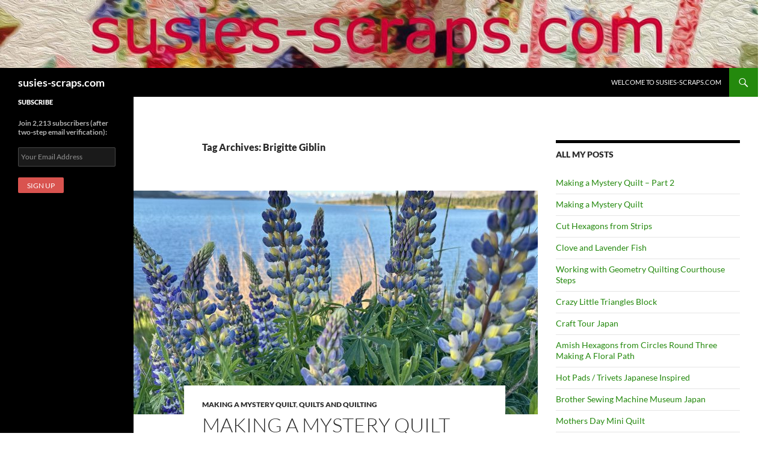

--- FILE ---
content_type: text/html; charset=UTF-8
request_url: https://susies-scraps.com/tag/brigitte-giblin/
body_size: 26826
content:
<!DOCTYPE html>
<html lang="en-US">
<head>
	<meta charset="UTF-8">
	<meta name="viewport" content="width=device-width, initial-scale=1.0">
	<title>Brigitte Giblin | susies-scraps.com</title>
	<link rel="profile" href="https://gmpg.org/xfn/11">
	<link rel="pingback" href="https://susies-scraps.com/xmlrpc.php">
	<meta name='robots' content='max-image-preview:large' />
<link rel='dns-prefetch' href='//ajax.googleapis.com' />
<link rel='dns-prefetch' href='//www.googletagmanager.com' />
<link rel="alternate" type="application/rss+xml" title="susies-scraps.com &raquo; Feed" href="https://susies-scraps.com/feed/" />
<link rel="alternate" type="application/rss+xml" title="susies-scraps.com &raquo; Comments Feed" href="https://susies-scraps.com/comments/feed/" />
<link rel="alternate" type="application/rss+xml" title="susies-scraps.com &raquo; Brigitte Giblin Tag Feed" href="https://susies-scraps.com/tag/brigitte-giblin/feed/" />
<style id='wp-img-auto-sizes-contain-inline-css'>
img:is([sizes=auto i],[sizes^="auto," i]){contain-intrinsic-size:3000px 1500px}
/*# sourceURL=wp-img-auto-sizes-contain-inline-css */
</style>
<style id='wp-emoji-styles-inline-css'>

	img.wp-smiley, img.emoji {
		display: inline !important;
		border: none !important;
		box-shadow: none !important;
		height: 1em !important;
		width: 1em !important;
		margin: 0 0.07em !important;
		vertical-align: -0.1em !important;
		background: none !important;
		padding: 0 !important;
	}
/*# sourceURL=wp-emoji-styles-inline-css */
</style>
<style id='wp-block-library-inline-css'>
:root{--wp-block-synced-color:#7a00df;--wp-block-synced-color--rgb:122,0,223;--wp-bound-block-color:var(--wp-block-synced-color);--wp-editor-canvas-background:#ddd;--wp-admin-theme-color:#007cba;--wp-admin-theme-color--rgb:0,124,186;--wp-admin-theme-color-darker-10:#006ba1;--wp-admin-theme-color-darker-10--rgb:0,107,160.5;--wp-admin-theme-color-darker-20:#005a87;--wp-admin-theme-color-darker-20--rgb:0,90,135;--wp-admin-border-width-focus:2px}@media (min-resolution:192dpi){:root{--wp-admin-border-width-focus:1.5px}}.wp-element-button{cursor:pointer}:root .has-very-light-gray-background-color{background-color:#eee}:root .has-very-dark-gray-background-color{background-color:#313131}:root .has-very-light-gray-color{color:#eee}:root .has-very-dark-gray-color{color:#313131}:root .has-vivid-green-cyan-to-vivid-cyan-blue-gradient-background{background:linear-gradient(135deg,#00d084,#0693e3)}:root .has-purple-crush-gradient-background{background:linear-gradient(135deg,#34e2e4,#4721fb 50%,#ab1dfe)}:root .has-hazy-dawn-gradient-background{background:linear-gradient(135deg,#faaca8,#dad0ec)}:root .has-subdued-olive-gradient-background{background:linear-gradient(135deg,#fafae1,#67a671)}:root .has-atomic-cream-gradient-background{background:linear-gradient(135deg,#fdd79a,#004a59)}:root .has-nightshade-gradient-background{background:linear-gradient(135deg,#330968,#31cdcf)}:root .has-midnight-gradient-background{background:linear-gradient(135deg,#020381,#2874fc)}:root{--wp--preset--font-size--normal:16px;--wp--preset--font-size--huge:42px}.has-regular-font-size{font-size:1em}.has-larger-font-size{font-size:2.625em}.has-normal-font-size{font-size:var(--wp--preset--font-size--normal)}.has-huge-font-size{font-size:var(--wp--preset--font-size--huge)}.has-text-align-center{text-align:center}.has-text-align-left{text-align:left}.has-text-align-right{text-align:right}.has-fit-text{white-space:nowrap!important}#end-resizable-editor-section{display:none}.aligncenter{clear:both}.items-justified-left{justify-content:flex-start}.items-justified-center{justify-content:center}.items-justified-right{justify-content:flex-end}.items-justified-space-between{justify-content:space-between}.screen-reader-text{border:0;clip-path:inset(50%);height:1px;margin:-1px;overflow:hidden;padding:0;position:absolute;width:1px;word-wrap:normal!important}.screen-reader-text:focus{background-color:#ddd;clip-path:none;color:#444;display:block;font-size:1em;height:auto;left:5px;line-height:normal;padding:15px 23px 14px;text-decoration:none;top:5px;width:auto;z-index:100000}html :where(.has-border-color){border-style:solid}html :where([style*=border-top-color]){border-top-style:solid}html :where([style*=border-right-color]){border-right-style:solid}html :where([style*=border-bottom-color]){border-bottom-style:solid}html :where([style*=border-left-color]){border-left-style:solid}html :where([style*=border-width]){border-style:solid}html :where([style*=border-top-width]){border-top-style:solid}html :where([style*=border-right-width]){border-right-style:solid}html :where([style*=border-bottom-width]){border-bottom-style:solid}html :where([style*=border-left-width]){border-left-style:solid}html :where(img[class*=wp-image-]){height:auto;max-width:100%}:where(figure){margin:0 0 1em}html :where(.is-position-sticky){--wp-admin--admin-bar--position-offset:var(--wp-admin--admin-bar--height,0px)}@media screen and (max-width:600px){html :where(.is-position-sticky){--wp-admin--admin-bar--position-offset:0px}}

/*# sourceURL=wp-block-library-inline-css */
</style><style id='wp-block-heading-inline-css'>
h1:where(.wp-block-heading).has-background,h2:where(.wp-block-heading).has-background,h3:where(.wp-block-heading).has-background,h4:where(.wp-block-heading).has-background,h5:where(.wp-block-heading).has-background,h6:where(.wp-block-heading).has-background{padding:1.25em 2.375em}h1.has-text-align-left[style*=writing-mode]:where([style*=vertical-lr]),h1.has-text-align-right[style*=writing-mode]:where([style*=vertical-rl]),h2.has-text-align-left[style*=writing-mode]:where([style*=vertical-lr]),h2.has-text-align-right[style*=writing-mode]:where([style*=vertical-rl]),h3.has-text-align-left[style*=writing-mode]:where([style*=vertical-lr]),h3.has-text-align-right[style*=writing-mode]:where([style*=vertical-rl]),h4.has-text-align-left[style*=writing-mode]:where([style*=vertical-lr]),h4.has-text-align-right[style*=writing-mode]:where([style*=vertical-rl]),h5.has-text-align-left[style*=writing-mode]:where([style*=vertical-lr]),h5.has-text-align-right[style*=writing-mode]:where([style*=vertical-rl]),h6.has-text-align-left[style*=writing-mode]:where([style*=vertical-lr]),h6.has-text-align-right[style*=writing-mode]:where([style*=vertical-rl]){rotate:180deg}
/*# sourceURL=https://susies-scraps.com/wp-includes/blocks/heading/style.min.css */
</style>
<style id='wp-block-image-inline-css'>
.wp-block-image>a,.wp-block-image>figure>a{display:inline-block}.wp-block-image img{box-sizing:border-box;height:auto;max-width:100%;vertical-align:bottom}@media not (prefers-reduced-motion){.wp-block-image img.hide{visibility:hidden}.wp-block-image img.show{animation:show-content-image .4s}}.wp-block-image[style*=border-radius] img,.wp-block-image[style*=border-radius]>a{border-radius:inherit}.wp-block-image.has-custom-border img{box-sizing:border-box}.wp-block-image.aligncenter{text-align:center}.wp-block-image.alignfull>a,.wp-block-image.alignwide>a{width:100%}.wp-block-image.alignfull img,.wp-block-image.alignwide img{height:auto;width:100%}.wp-block-image .aligncenter,.wp-block-image .alignleft,.wp-block-image .alignright,.wp-block-image.aligncenter,.wp-block-image.alignleft,.wp-block-image.alignright{display:table}.wp-block-image .aligncenter>figcaption,.wp-block-image .alignleft>figcaption,.wp-block-image .alignright>figcaption,.wp-block-image.aligncenter>figcaption,.wp-block-image.alignleft>figcaption,.wp-block-image.alignright>figcaption{caption-side:bottom;display:table-caption}.wp-block-image .alignleft{float:left;margin:.5em 1em .5em 0}.wp-block-image .alignright{float:right;margin:.5em 0 .5em 1em}.wp-block-image .aligncenter{margin-left:auto;margin-right:auto}.wp-block-image :where(figcaption){margin-bottom:1em;margin-top:.5em}.wp-block-image.is-style-circle-mask img{border-radius:9999px}@supports ((-webkit-mask-image:none) or (mask-image:none)) or (-webkit-mask-image:none){.wp-block-image.is-style-circle-mask img{border-radius:0;-webkit-mask-image:url('data:image/svg+xml;utf8,<svg viewBox="0 0 100 100" xmlns="http://www.w3.org/2000/svg"><circle cx="50" cy="50" r="50"/></svg>');mask-image:url('data:image/svg+xml;utf8,<svg viewBox="0 0 100 100" xmlns="http://www.w3.org/2000/svg"><circle cx="50" cy="50" r="50"/></svg>');mask-mode:alpha;-webkit-mask-position:center;mask-position:center;-webkit-mask-repeat:no-repeat;mask-repeat:no-repeat;-webkit-mask-size:contain;mask-size:contain}}:root :where(.wp-block-image.is-style-rounded img,.wp-block-image .is-style-rounded img){border-radius:9999px}.wp-block-image figure{margin:0}.wp-lightbox-container{display:flex;flex-direction:column;position:relative}.wp-lightbox-container img{cursor:zoom-in}.wp-lightbox-container img:hover+button{opacity:1}.wp-lightbox-container button{align-items:center;backdrop-filter:blur(16px) saturate(180%);background-color:#5a5a5a40;border:none;border-radius:4px;cursor:zoom-in;display:flex;height:20px;justify-content:center;opacity:0;padding:0;position:absolute;right:16px;text-align:center;top:16px;width:20px;z-index:100}@media not (prefers-reduced-motion){.wp-lightbox-container button{transition:opacity .2s ease}}.wp-lightbox-container button:focus-visible{outline:3px auto #5a5a5a40;outline:3px auto -webkit-focus-ring-color;outline-offset:3px}.wp-lightbox-container button:hover{cursor:pointer;opacity:1}.wp-lightbox-container button:focus{opacity:1}.wp-lightbox-container button:focus,.wp-lightbox-container button:hover,.wp-lightbox-container button:not(:hover):not(:active):not(.has-background){background-color:#5a5a5a40;border:none}.wp-lightbox-overlay{box-sizing:border-box;cursor:zoom-out;height:100vh;left:0;overflow:hidden;position:fixed;top:0;visibility:hidden;width:100%;z-index:100000}.wp-lightbox-overlay .close-button{align-items:center;cursor:pointer;display:flex;justify-content:center;min-height:40px;min-width:40px;padding:0;position:absolute;right:calc(env(safe-area-inset-right) + 16px);top:calc(env(safe-area-inset-top) + 16px);z-index:5000000}.wp-lightbox-overlay .close-button:focus,.wp-lightbox-overlay .close-button:hover,.wp-lightbox-overlay .close-button:not(:hover):not(:active):not(.has-background){background:none;border:none}.wp-lightbox-overlay .lightbox-image-container{height:var(--wp--lightbox-container-height);left:50%;overflow:hidden;position:absolute;top:50%;transform:translate(-50%,-50%);transform-origin:top left;width:var(--wp--lightbox-container-width);z-index:9999999999}.wp-lightbox-overlay .wp-block-image{align-items:center;box-sizing:border-box;display:flex;height:100%;justify-content:center;margin:0;position:relative;transform-origin:0 0;width:100%;z-index:3000000}.wp-lightbox-overlay .wp-block-image img{height:var(--wp--lightbox-image-height);min-height:var(--wp--lightbox-image-height);min-width:var(--wp--lightbox-image-width);width:var(--wp--lightbox-image-width)}.wp-lightbox-overlay .wp-block-image figcaption{display:none}.wp-lightbox-overlay button{background:none;border:none}.wp-lightbox-overlay .scrim{background-color:#fff;height:100%;opacity:.9;position:absolute;width:100%;z-index:2000000}.wp-lightbox-overlay.active{visibility:visible}@media not (prefers-reduced-motion){.wp-lightbox-overlay.active{animation:turn-on-visibility .25s both}.wp-lightbox-overlay.active img{animation:turn-on-visibility .35s both}.wp-lightbox-overlay.show-closing-animation:not(.active){animation:turn-off-visibility .35s both}.wp-lightbox-overlay.show-closing-animation:not(.active) img{animation:turn-off-visibility .25s both}.wp-lightbox-overlay.zoom.active{animation:none;opacity:1;visibility:visible}.wp-lightbox-overlay.zoom.active .lightbox-image-container{animation:lightbox-zoom-in .4s}.wp-lightbox-overlay.zoom.active .lightbox-image-container img{animation:none}.wp-lightbox-overlay.zoom.active .scrim{animation:turn-on-visibility .4s forwards}.wp-lightbox-overlay.zoom.show-closing-animation:not(.active){animation:none}.wp-lightbox-overlay.zoom.show-closing-animation:not(.active) .lightbox-image-container{animation:lightbox-zoom-out .4s}.wp-lightbox-overlay.zoom.show-closing-animation:not(.active) .lightbox-image-container img{animation:none}.wp-lightbox-overlay.zoom.show-closing-animation:not(.active) .scrim{animation:turn-off-visibility .4s forwards}}@keyframes show-content-image{0%{visibility:hidden}99%{visibility:hidden}to{visibility:visible}}@keyframes turn-on-visibility{0%{opacity:0}to{opacity:1}}@keyframes turn-off-visibility{0%{opacity:1;visibility:visible}99%{opacity:0;visibility:visible}to{opacity:0;visibility:hidden}}@keyframes lightbox-zoom-in{0%{transform:translate(calc((-100vw + var(--wp--lightbox-scrollbar-width))/2 + var(--wp--lightbox-initial-left-position)),calc(-50vh + var(--wp--lightbox-initial-top-position))) scale(var(--wp--lightbox-scale))}to{transform:translate(-50%,-50%) scale(1)}}@keyframes lightbox-zoom-out{0%{transform:translate(-50%,-50%) scale(1);visibility:visible}99%{visibility:visible}to{transform:translate(calc((-100vw + var(--wp--lightbox-scrollbar-width))/2 + var(--wp--lightbox-initial-left-position)),calc(-50vh + var(--wp--lightbox-initial-top-position))) scale(var(--wp--lightbox-scale));visibility:hidden}}
/*# sourceURL=https://susies-scraps.com/wp-includes/blocks/image/style.min.css */
</style>
<style id='wp-block-image-theme-inline-css'>
:root :where(.wp-block-image figcaption){color:#555;font-size:13px;text-align:center}.is-dark-theme :root :where(.wp-block-image figcaption){color:#ffffffa6}.wp-block-image{margin:0 0 1em}
/*# sourceURL=https://susies-scraps.com/wp-includes/blocks/image/theme.min.css */
</style>
<style id='wp-block-paragraph-inline-css'>
.is-small-text{font-size:.875em}.is-regular-text{font-size:1em}.is-large-text{font-size:2.25em}.is-larger-text{font-size:3em}.has-drop-cap:not(:focus):first-letter{float:left;font-size:8.4em;font-style:normal;font-weight:100;line-height:.68;margin:.05em .1em 0 0;text-transform:uppercase}body.rtl .has-drop-cap:not(:focus):first-letter{float:none;margin-left:.1em}p.has-drop-cap.has-background{overflow:hidden}:root :where(p.has-background){padding:1.25em 2.375em}:where(p.has-text-color:not(.has-link-color)) a{color:inherit}p.has-text-align-left[style*="writing-mode:vertical-lr"],p.has-text-align-right[style*="writing-mode:vertical-rl"]{rotate:180deg}
/*# sourceURL=https://susies-scraps.com/wp-includes/blocks/paragraph/style.min.css */
</style>
<style id='global-styles-inline-css'>
:root{--wp--preset--aspect-ratio--square: 1;--wp--preset--aspect-ratio--4-3: 4/3;--wp--preset--aspect-ratio--3-4: 3/4;--wp--preset--aspect-ratio--3-2: 3/2;--wp--preset--aspect-ratio--2-3: 2/3;--wp--preset--aspect-ratio--16-9: 16/9;--wp--preset--aspect-ratio--9-16: 9/16;--wp--preset--color--black: #000;--wp--preset--color--cyan-bluish-gray: #abb8c3;--wp--preset--color--white: #fff;--wp--preset--color--pale-pink: #f78da7;--wp--preset--color--vivid-red: #cf2e2e;--wp--preset--color--luminous-vivid-orange: #ff6900;--wp--preset--color--luminous-vivid-amber: #fcb900;--wp--preset--color--light-green-cyan: #7bdcb5;--wp--preset--color--vivid-green-cyan: #00d084;--wp--preset--color--pale-cyan-blue: #8ed1fc;--wp--preset--color--vivid-cyan-blue: #0693e3;--wp--preset--color--vivid-purple: #9b51e0;--wp--preset--color--green: #24890d;--wp--preset--color--dark-gray: #2b2b2b;--wp--preset--color--medium-gray: #767676;--wp--preset--color--light-gray: #f5f5f5;--wp--preset--gradient--vivid-cyan-blue-to-vivid-purple: linear-gradient(135deg,rgb(6,147,227) 0%,rgb(155,81,224) 100%);--wp--preset--gradient--light-green-cyan-to-vivid-green-cyan: linear-gradient(135deg,rgb(122,220,180) 0%,rgb(0,208,130) 100%);--wp--preset--gradient--luminous-vivid-amber-to-luminous-vivid-orange: linear-gradient(135deg,rgb(252,185,0) 0%,rgb(255,105,0) 100%);--wp--preset--gradient--luminous-vivid-orange-to-vivid-red: linear-gradient(135deg,rgb(255,105,0) 0%,rgb(207,46,46) 100%);--wp--preset--gradient--very-light-gray-to-cyan-bluish-gray: linear-gradient(135deg,rgb(238,238,238) 0%,rgb(169,184,195) 100%);--wp--preset--gradient--cool-to-warm-spectrum: linear-gradient(135deg,rgb(74,234,220) 0%,rgb(151,120,209) 20%,rgb(207,42,186) 40%,rgb(238,44,130) 60%,rgb(251,105,98) 80%,rgb(254,248,76) 100%);--wp--preset--gradient--blush-light-purple: linear-gradient(135deg,rgb(255,206,236) 0%,rgb(152,150,240) 100%);--wp--preset--gradient--blush-bordeaux: linear-gradient(135deg,rgb(254,205,165) 0%,rgb(254,45,45) 50%,rgb(107,0,62) 100%);--wp--preset--gradient--luminous-dusk: linear-gradient(135deg,rgb(255,203,112) 0%,rgb(199,81,192) 50%,rgb(65,88,208) 100%);--wp--preset--gradient--pale-ocean: linear-gradient(135deg,rgb(255,245,203) 0%,rgb(182,227,212) 50%,rgb(51,167,181) 100%);--wp--preset--gradient--electric-grass: linear-gradient(135deg,rgb(202,248,128) 0%,rgb(113,206,126) 100%);--wp--preset--gradient--midnight: linear-gradient(135deg,rgb(2,3,129) 0%,rgb(40,116,252) 100%);--wp--preset--font-size--small: 13px;--wp--preset--font-size--medium: 20px;--wp--preset--font-size--large: 36px;--wp--preset--font-size--x-large: 42px;--wp--preset--spacing--20: 0.44rem;--wp--preset--spacing--30: 0.67rem;--wp--preset--spacing--40: 1rem;--wp--preset--spacing--50: 1.5rem;--wp--preset--spacing--60: 2.25rem;--wp--preset--spacing--70: 3.38rem;--wp--preset--spacing--80: 5.06rem;--wp--preset--shadow--natural: 6px 6px 9px rgba(0, 0, 0, 0.2);--wp--preset--shadow--deep: 12px 12px 50px rgba(0, 0, 0, 0.4);--wp--preset--shadow--sharp: 6px 6px 0px rgba(0, 0, 0, 0.2);--wp--preset--shadow--outlined: 6px 6px 0px -3px rgb(255, 255, 255), 6px 6px rgb(0, 0, 0);--wp--preset--shadow--crisp: 6px 6px 0px rgb(0, 0, 0);}:where(.is-layout-flex){gap: 0.5em;}:where(.is-layout-grid){gap: 0.5em;}body .is-layout-flex{display: flex;}.is-layout-flex{flex-wrap: wrap;align-items: center;}.is-layout-flex > :is(*, div){margin: 0;}body .is-layout-grid{display: grid;}.is-layout-grid > :is(*, div){margin: 0;}:where(.wp-block-columns.is-layout-flex){gap: 2em;}:where(.wp-block-columns.is-layout-grid){gap: 2em;}:where(.wp-block-post-template.is-layout-flex){gap: 1.25em;}:where(.wp-block-post-template.is-layout-grid){gap: 1.25em;}.has-black-color{color: var(--wp--preset--color--black) !important;}.has-cyan-bluish-gray-color{color: var(--wp--preset--color--cyan-bluish-gray) !important;}.has-white-color{color: var(--wp--preset--color--white) !important;}.has-pale-pink-color{color: var(--wp--preset--color--pale-pink) !important;}.has-vivid-red-color{color: var(--wp--preset--color--vivid-red) !important;}.has-luminous-vivid-orange-color{color: var(--wp--preset--color--luminous-vivid-orange) !important;}.has-luminous-vivid-amber-color{color: var(--wp--preset--color--luminous-vivid-amber) !important;}.has-light-green-cyan-color{color: var(--wp--preset--color--light-green-cyan) !important;}.has-vivid-green-cyan-color{color: var(--wp--preset--color--vivid-green-cyan) !important;}.has-pale-cyan-blue-color{color: var(--wp--preset--color--pale-cyan-blue) !important;}.has-vivid-cyan-blue-color{color: var(--wp--preset--color--vivid-cyan-blue) !important;}.has-vivid-purple-color{color: var(--wp--preset--color--vivid-purple) !important;}.has-black-background-color{background-color: var(--wp--preset--color--black) !important;}.has-cyan-bluish-gray-background-color{background-color: var(--wp--preset--color--cyan-bluish-gray) !important;}.has-white-background-color{background-color: var(--wp--preset--color--white) !important;}.has-pale-pink-background-color{background-color: var(--wp--preset--color--pale-pink) !important;}.has-vivid-red-background-color{background-color: var(--wp--preset--color--vivid-red) !important;}.has-luminous-vivid-orange-background-color{background-color: var(--wp--preset--color--luminous-vivid-orange) !important;}.has-luminous-vivid-amber-background-color{background-color: var(--wp--preset--color--luminous-vivid-amber) !important;}.has-light-green-cyan-background-color{background-color: var(--wp--preset--color--light-green-cyan) !important;}.has-vivid-green-cyan-background-color{background-color: var(--wp--preset--color--vivid-green-cyan) !important;}.has-pale-cyan-blue-background-color{background-color: var(--wp--preset--color--pale-cyan-blue) !important;}.has-vivid-cyan-blue-background-color{background-color: var(--wp--preset--color--vivid-cyan-blue) !important;}.has-vivid-purple-background-color{background-color: var(--wp--preset--color--vivid-purple) !important;}.has-black-border-color{border-color: var(--wp--preset--color--black) !important;}.has-cyan-bluish-gray-border-color{border-color: var(--wp--preset--color--cyan-bluish-gray) !important;}.has-white-border-color{border-color: var(--wp--preset--color--white) !important;}.has-pale-pink-border-color{border-color: var(--wp--preset--color--pale-pink) !important;}.has-vivid-red-border-color{border-color: var(--wp--preset--color--vivid-red) !important;}.has-luminous-vivid-orange-border-color{border-color: var(--wp--preset--color--luminous-vivid-orange) !important;}.has-luminous-vivid-amber-border-color{border-color: var(--wp--preset--color--luminous-vivid-amber) !important;}.has-light-green-cyan-border-color{border-color: var(--wp--preset--color--light-green-cyan) !important;}.has-vivid-green-cyan-border-color{border-color: var(--wp--preset--color--vivid-green-cyan) !important;}.has-pale-cyan-blue-border-color{border-color: var(--wp--preset--color--pale-cyan-blue) !important;}.has-vivid-cyan-blue-border-color{border-color: var(--wp--preset--color--vivid-cyan-blue) !important;}.has-vivid-purple-border-color{border-color: var(--wp--preset--color--vivid-purple) !important;}.has-vivid-cyan-blue-to-vivid-purple-gradient-background{background: var(--wp--preset--gradient--vivid-cyan-blue-to-vivid-purple) !important;}.has-light-green-cyan-to-vivid-green-cyan-gradient-background{background: var(--wp--preset--gradient--light-green-cyan-to-vivid-green-cyan) !important;}.has-luminous-vivid-amber-to-luminous-vivid-orange-gradient-background{background: var(--wp--preset--gradient--luminous-vivid-amber-to-luminous-vivid-orange) !important;}.has-luminous-vivid-orange-to-vivid-red-gradient-background{background: var(--wp--preset--gradient--luminous-vivid-orange-to-vivid-red) !important;}.has-very-light-gray-to-cyan-bluish-gray-gradient-background{background: var(--wp--preset--gradient--very-light-gray-to-cyan-bluish-gray) !important;}.has-cool-to-warm-spectrum-gradient-background{background: var(--wp--preset--gradient--cool-to-warm-spectrum) !important;}.has-blush-light-purple-gradient-background{background: var(--wp--preset--gradient--blush-light-purple) !important;}.has-blush-bordeaux-gradient-background{background: var(--wp--preset--gradient--blush-bordeaux) !important;}.has-luminous-dusk-gradient-background{background: var(--wp--preset--gradient--luminous-dusk) !important;}.has-pale-ocean-gradient-background{background: var(--wp--preset--gradient--pale-ocean) !important;}.has-electric-grass-gradient-background{background: var(--wp--preset--gradient--electric-grass) !important;}.has-midnight-gradient-background{background: var(--wp--preset--gradient--midnight) !important;}.has-small-font-size{font-size: var(--wp--preset--font-size--small) !important;}.has-medium-font-size{font-size: var(--wp--preset--font-size--medium) !important;}.has-large-font-size{font-size: var(--wp--preset--font-size--large) !important;}.has-x-large-font-size{font-size: var(--wp--preset--font-size--x-large) !important;}
/*# sourceURL=global-styles-inline-css */
</style>

<style id='classic-theme-styles-inline-css'>
/*! This file is auto-generated */
.wp-block-button__link{color:#fff;background-color:#32373c;border-radius:9999px;box-shadow:none;text-decoration:none;padding:calc(.667em + 2px) calc(1.333em + 2px);font-size:1.125em}.wp-block-file__button{background:#32373c;color:#fff;text-decoration:none}
/*# sourceURL=/wp-includes/css/classic-themes.min.css */
</style>
<link rel='stylesheet' id='mc4wp-form-themes-css' href='/wp-content/plugins/mailchimp-for-wp/assets/css/form-themes.css?ver=4.11.1' media='all' />
<link rel='stylesheet' id='twentyfourteen-lato-css' href='/wp-content/themes/twentyfourteen/fonts/font-lato.css?ver=20230328' media='all' />
<link rel='stylesheet' id='genericons-css' href='/wp-content/themes/twentyfourteen/genericons/genericons.css?ver=20251101' media='all' />
<link rel='stylesheet' id='twentyfourteen-style-css' href='/wp-content/themes/twentyfourteen/style.css?ver=20251202' media='all' />
<link rel='stylesheet' id='twentyfourteen-block-style-css' href='/wp-content/themes/twentyfourteen/css/blocks.css?ver=20250715' media='all' />
<script src="https://susies-scraps.com/wp-includes/js/jquery/jquery.min.js?ver=3.7.1" id="jquery-core-js"></script>
<script src="https://susies-scraps.com/wp-includes/js/jquery/jquery-migrate.min.js?ver=3.4.1" id="jquery-migrate-js"></script>
<script src="/wp-content/themes/twentyfourteen/js/functions.js?ver=20250729" id="twentyfourteen-script-js" defer data-wp-strategy="defer"></script>

<!-- Google tag (gtag.js) snippet added by Site Kit -->
<!-- Google Analytics snippet added by Site Kit -->
<script src="https://www.googletagmanager.com/gtag/js?id=GT-T945R6S" id="google_gtagjs-js" async></script>
<script id="google_gtagjs-js-after">
window.dataLayer = window.dataLayer || [];function gtag(){dataLayer.push(arguments);}
gtag("set","linker",{"domains":["susies-scraps.com"]});
gtag("js", new Date());
gtag("set", "developer_id.dZTNiMT", true);
gtag("config", "GT-T945R6S");
//# sourceURL=google_gtagjs-js-after
</script>
<link rel="https://api.w.org/" href="https://susies-scraps.com/wp-json/" /><link rel="alternate" title="JSON" type="application/json" href="https://susies-scraps.com/wp-json/wp/v2/tags/5288" /><link rel="EditURI" type="application/rsd+xml" title="RSD" href="https://susies-scraps.com/xmlrpc.php?rsd" />

<meta name="generator" content="Site Kit by Google 1.170.0" />		<style type="text/css" id="twentyfourteen-header-css">
				.site-title a {
			color: #ffffff;
		}
		</style>
		<style id="custom-background-css">
body.custom-background { background-color: #ffffff; }
</style>
	<link rel="icon" href="/wp-content/uploads/2015/04/IMG_2729_1-553c0e24v1_site_icon-32x32.png" sizes="32x32" />
<link rel="icon" href="/wp-content/uploads/2015/04/IMG_2729_1-553c0e24v1_site_icon-256x256.png" sizes="192x192" />
<link rel="apple-touch-icon" href="/wp-content/uploads/2015/04/IMG_2729_1-553c0e24v1_site_icon-256x256.png" />
<meta name="msapplication-TileImage" content="/wp-content/uploads/2015/04/IMG_2729_1-553c0e24v1_site_icon.png" />
		<style id="wp-custom-css">
			/*
Welcome to Custom CSS!

To learn how this works, see http://wp.me/PEmnE-Bt
*/
ins {
	background: transparent;
	text-decoration: none;
}
/* Turn off hyphenation 
p {
-moz-hyphens: none;
-ms-hyphens: none;
-webkit-hyphens: none;
hyphens: none;
word-wrap: normal;
}
*/		</style>
		</head>

<body class="archive tag tag-brigitte-giblin tag-5288 custom-background wp-embed-responsive wp-theme-twentyfourteen header-image list-view">
<a class="screen-reader-text skip-link" href="#content">
	Skip to content</a>
<div id="page" class="hfeed site">
			<div id="site-header">
		<a href="https://susies-scraps.com/" rel="home" >
			<img src="https://susies-scraps.com/wp-content/uploads/2019/05/oil-paint-12dash1920-3.jpg" width="1920" height="173" alt="susies-scraps.com" srcset="/wp-content/uploads/2019/05/oil-paint-12dash1920-3.jpg 1920w, /wp-content/uploads/2019/05/oil-paint-12dash1920-3-600x54.jpg 600w, /wp-content/uploads/2019/05/oil-paint-12dash1920-3-768x69.jpg 768w, /wp-content/uploads/2019/05/oil-paint-12dash1920-3-1536x138.jpg 1536w" sizes="(max-width: 1920px) 100vw, 1920px" decoding="async" fetchpriority="high" />		</a>
	</div>
	
	<header id="masthead" class="site-header">
		<div class="header-main">
							<h1 class="site-title"><a href="https://susies-scraps.com/" rel="home" >susies-scraps.com</a></h1>
			
			<div class="search-toggle">
				<a href="#search-container" class="screen-reader-text" aria-expanded="false" aria-controls="search-container">
					Search				</a>
			</div>

			<nav id="primary-navigation" class="site-navigation primary-navigation">
				<button class="menu-toggle">Primary Menu</button>
				<div id="primary-menu" class="nav-menu"><ul>
<li class="page_item page-item-2"><a href="https://susies-scraps.com/welcome-to-my-scraps/">Welcome to susies-scraps.com</a></li>
</ul></div>
			</nav>
		</div>

		<div id="search-container" class="search-box-wrapper hide">
			<div class="search-box">
				<form role="search" method="get" class="search-form" action="https://susies-scraps.com/">
				<label>
					<span class="screen-reader-text">Search for:</span>
					<input type="search" class="search-field" placeholder="Search &hellip;" value="" name="s" />
				</label>
				<input type="submit" class="search-submit" value="Search" />
			</form>			</div>
		</div>
	</header><!-- #masthead -->

	<div id="main" class="site-main">

	<section id="primary" class="content-area">
		<div id="content" class="site-content" role="main">

			
			<header class="archive-header">
				<h1 class="archive-title">
				Tag Archives: Brigitte Giblin				</h1>

							</header><!-- .archive-header -->

				
<article id="post-19936" class="post-19936 post type-post status-publish format-standard has-post-thumbnail hentry category-making-a-mystery-quilt category-quilts-and-quilting tag-bonnie-k-hunter tag-brigitte-giblin tag-free-pattern tag-iceland tag-lupine-and-laughter-mystery-quilt tag-lupins tag-new-zealand tag-quilting-patchwork-mojo tag-quiltville tag-scrap-fabric tag-scrap-quilt tag-star-quilt tag-star-quilts tag-starmania-trip-around-the-world-quilt tag-susies-scraps-com tag-vintage-antique-sewing-machines-2">
	
	<a class="post-thumbnail" href="https://susies-scraps.com/2026/01/10/making-a-mystery-quilt/" aria-hidden="true">
			<img width="672" height="372" src="/wp-content/uploads/2026/01/IMG_7634-672x372.jpeg" class="attachment-post-thumbnail size-post-thumbnail wp-post-image" alt="Making a Mystery Quilt" decoding="async" srcset="/wp-content/uploads/2026/01/IMG_7634-672x372.jpeg 672w, /wp-content/uploads/2026/01/IMG_7634-1038x576.jpeg 1038w" sizes="(max-width: 672px) 100vw, 672px" />	</a>

			
	<header class="entry-header">
				<div class="entry-meta">
			<span class="cat-links"><a href="https://susies-scraps.com/category/making-a-mystery-quilt/" rel="category tag">Making a Mystery Quilt</a>, <a href="https://susies-scraps.com/category/quilts-and-quilting/" rel="category tag">Quilts and Quilting</a></span>
		</div>
			<h1 class="entry-title"><a href="https://susies-scraps.com/2026/01/10/making-a-mystery-quilt/" rel="bookmark">Making a Mystery Quilt</a></h1>
		<div class="entry-meta">
			<span class="entry-date"><a href="https://susies-scraps.com/2026/01/10/making-a-mystery-quilt/" rel="bookmark"><time class="entry-date" datetime="2026-01-10T08:51:50+09:30">January 10, 2026</time></a></span> <span class="byline"><span class="author vcard"><a class="url fn n" href="https://susies-scraps.com/author/scs/" rel="author">Susie Stuklis</a></span></span>			<span class="comments-link"><a href="https://susies-scraps.com/2026/01/10/making-a-mystery-quilt/#comments">12 Comments</a></span>
						</div><!-- .entry-meta -->
	</header><!-- .entry-header -->

		<div class="entry-content">
		
<h2 class="wp-block-heading">Making a Mystery Quilt</h2>



<p>Hello Dear Friends and Readers and a warm welcome to 2026! Happy New Year! It is probably obvious to say that I’m sure that we have all been busy in the lead up to, and over the Christmas period. I think it depends on how much we feel like we need or want to do too. It is easy to get over extended. I know… I’m guilty of that too. It is important to try to etch out some time for yourself too. No matter what that might be, and I believe that for many of us, sewing can really be a godsend, whether that is with company, or just finding those quiet moments to sew, relax and reflect. It is a good place to be.</p>


<div class="wp-block-image">
<figure class="aligncenter size-medium"><a href="/wp-content/uploads/2026/01/IMG_7960-scaled.jpeg"><img decoding="async" width="600" height="450" src="/wp-content/uploads/2026/01/IMG_7960-600x450.jpeg" alt="Making a Mystery Quilt susies-scraps.com" class="wp-image-19943" srcset="/wp-content/uploads/2026/01/IMG_7960-600x450.jpeg 600w, /wp-content/uploads/2026/01/IMG_7960-2048x1536.jpeg 2048w, /wp-content/uploads/2026/01/IMG_7960-768x576.jpeg 768w, /wp-content/uploads/2026/01/IMG_7960-1536x1152.jpeg 1536w" sizes="(max-width: 600px) 100vw, 600px" /></a><figcaption class="wp-element-caption">Making a Mystery Quilt susies-scraps.com</figcaption></figure>
</div>


<p>Leading up to Christmas, one of my FB friends, Karen Sharp, asked me if I was going to do Bonnie Hunter’s Mystery Quilt??? To be honest, I have never considered it before, as I always have too many of my own unfinished projects and ideas to work on. However…this year, it did peak my interest, having been to Iceland less than 2 years ago and a few months ago I went to New Zealand, as I really wanted to see the Lupins there. And they were spectacular in the setting of all the glacial lakes over there.</p>


<div class="wp-block-image">
<figure class="aligncenter size-medium"><a href="/wp-content/uploads/2026/01/IMG_7514-scaled.jpeg"><img loading="lazy" decoding="async" width="600" height="450" src="/wp-content/uploads/2026/01/IMG_7514-600x450.jpeg" alt="Making a Mystery Quilt susies-scraps.com" class="wp-image-19942" srcset="/wp-content/uploads/2026/01/IMG_7514-600x450.jpeg 600w, /wp-content/uploads/2026/01/IMG_7514-2048x1536.jpeg 2048w, /wp-content/uploads/2026/01/IMG_7514-768x576.jpeg 768w, /wp-content/uploads/2026/01/IMG_7514-1536x1152.jpeg 1536w" sizes="auto, (max-width: 600px) 100vw, 600px" /></a><figcaption class="wp-element-caption">Making a Mystery Quilt susies-scraps.com</figcaption></figure>
</div>


<p>So, with that in mind, and looking at my burgeoning desk scraps, and despite the fact that Christmas is so busy, I decided to take up the challenge. Could I keep up with the pace of the weekly posts? No, not entirely, but I gave it a good crack…Could I finish most of the top in the time allocated? I have made most of the parts except Part 7. Could I use up some scraps? Indeed I did, And I do feel motivated to clean up the rest of them now?  Yes I do!   Sometimes this is a problem.  <a href="https://susies-scraps.com/2016/04/30/quilting-patchwork-mojo/" data-type="post" data-id="5028">Quilting Patchwork Mojo!</a> I really tried to use from my scraps. I only used a bit of yardage when absolutely necessary. I didn’t have a lot of purple, so I substituted some of it with blues.  As you can see from my main photo, there is blue in the Lupins too!</p>


<div class="wp-block-image">
<figure class="aligncenter size-medium"><a href="/wp-content/uploads/2026/01/IMG_7606-scaled.jpeg"><img loading="lazy" decoding="async" width="600" height="450" src="/wp-content/uploads/2026/01/IMG_7606-600x450.jpeg" alt="Making a Mystery Quilt susies-scraps.com" class="wp-image-19941" srcset="/wp-content/uploads/2026/01/IMG_7606-600x450.jpeg 600w, /wp-content/uploads/2026/01/IMG_7606-2048x1536.jpeg 2048w, /wp-content/uploads/2026/01/IMG_7606-768x576.jpeg 768w, /wp-content/uploads/2026/01/IMG_7606-1536x1152.jpeg 1536w" sizes="auto, (max-width: 600px) 100vw, 600px" /></a><figcaption class="wp-element-caption">Making a Mystery Quilt susies-scraps.com</figcaption></figure>
</div>


<p>At the same time, I have also been working on completing this quilt top <a href="https://susies-scraps.com/2023/10/02/scrappy-diamonds-kaleidoscope-beauty-star-medallion-quilt-part-3/" data-type="post" data-id="18469">Scrappy Diamonds Kaleidoscope Beauty Star Medallion Quilt – Part 3</a> My next post will deliver the next part of that quilt top.  </p>



<p>So, getting back to the scraps, I thought, what have I got to lose, my scraps were looking very messy and frankly uninspiring, so I decided to make the Mystery. It is called Lupine and Laughter “A Quiltville Winter Mystery”</p>


<div class="wp-block-image">
<figure class="aligncenter size-medium"><a href="/wp-content/uploads/2026/01/IMG_7977-scaled.jpeg"><img loading="lazy" decoding="async" width="600" height="386" src="/wp-content/uploads/2026/01/IMG_7977-600x386.jpeg" alt="Making a Mystery Quilt susies-scraps.com" class="wp-image-19945" srcset="/wp-content/uploads/2026/01/IMG_7977-600x386.jpeg 600w, /wp-content/uploads/2026/01/IMG_7977-2048x1318.jpeg 2048w, /wp-content/uploads/2026/01/IMG_7977-768x494.jpeg 768w, /wp-content/uploads/2026/01/IMG_7977-1536x988.jpeg 1536w" sizes="auto, (max-width: 600px) 100vw, 600px" /></a><figcaption class="wp-element-caption">Making a Mystery Quilt susies-scraps.com</figcaption></figure>
</div>


<p>Today I thought I would show you what I have made so far, and let you know, if you haven’t already, that it is not too late for you to join in this mystery before it becomes one of her paid patterns. Head on over to Quiltville Blogspot for all the instructions.<a href="https://quiltville.blogspot.com/2026/01/lupine-laughter-mystery-part-seven.html">https://quiltville.blogspot.com/2026/01/lupine-laughter-mystery-part-seven.html</a></p>



<p>Today is the big reveal, so you can see what the whole quilt will look like!</p>



<p>I will warn you, there is a lot of sliver trimming as you can see from this photo!</p>


<div class="wp-block-image">
<figure class="aligncenter size-medium"><a href="/wp-content/uploads/2026/01/IMG_7971-scaled.jpeg"><img loading="lazy" decoding="async" width="600" height="402" src="/wp-content/uploads/2026/01/IMG_7971-600x402.jpeg" alt="Making a Mystery Quilt susies-scraps.com" class="wp-image-19944" srcset="/wp-content/uploads/2026/01/IMG_7971-600x402.jpeg 600w, /wp-content/uploads/2026/01/IMG_7971-2048x1373.jpeg 2048w, /wp-content/uploads/2026/01/IMG_7971-768x515.jpeg 768w, /wp-content/uploads/2026/01/IMG_7971-1536x1029.jpeg 1536w" sizes="auto, (max-width: 600px) 100vw, 600px" /></a><figcaption class="wp-element-caption">Making a Mystery Quilt susies-scraps.com</figcaption></figure>
</div>


<p>I really have enjoyed the mystery, and in a way it did help me to take a little bit of time out and still have a sewing focus happening in the background of the Christmas rush. And my sewing space is regaining some order too!! That is a bonus.</p>


<div class="wp-block-image">
<figure class="aligncenter size-medium"><a href="/wp-content/uploads/2026/01/IMG_7976-scaled.jpeg"><img loading="lazy" decoding="async" width="600" height="353" src="/wp-content/uploads/2026/01/IMG_7976-600x353.jpeg" alt="Making a Mystery Quilt susies-scraps.com" class="wp-image-19946" srcset="/wp-content/uploads/2026/01/IMG_7976-600x353.jpeg 600w, /wp-content/uploads/2026/01/IMG_7976-2048x1204.jpeg 2048w, /wp-content/uploads/2026/01/IMG_7976-768x451.jpeg 768w, /wp-content/uploads/2026/01/IMG_7976-1536x903.jpeg 1536w" sizes="auto, (max-width: 600px) 100vw, 600px" /></a><figcaption class="wp-element-caption">Making a Mystery Quilt susies-scraps.com</figcaption></figure>
</div>


<p>I hope this post finds you well, and that you too can find some time to sew today.</p>


<div class="wp-block-image">
<figure class="aligncenter size-medium"><a href="/wp-content/uploads/2026/01/IMG_7973-scaled.jpeg"><img loading="lazy" decoding="async" width="600" height="376" src="/wp-content/uploads/2026/01/IMG_7973-600x376.jpeg" alt="Making a Mystery Quilt susies-scraps.com" class="wp-image-19947" srcset="/wp-content/uploads/2026/01/IMG_7973-600x376.jpeg 600w, /wp-content/uploads/2026/01/IMG_7973-2048x1284.jpeg 2048w, /wp-content/uploads/2026/01/IMG_7973-768x481.jpeg 768w, /wp-content/uploads/2026/01/IMG_7973-1536x963.jpeg 1536w" sizes="auto, (max-width: 600px) 100vw, 600px" /></a><figcaption class="wp-element-caption">Making a Mystery Quilt susies-scraps.com</figcaption></figure>
</div>


<p>Again, best wishes for the New Year, and if you enjoyed this post you many also like this post which is a pattern from a Brigitte Giblin, and Australian quilt maker.</p>



<p><a href="https://susies-scraps.com/2025/02/22/starmania-trip-around-the-world-quilt/" data-type="post" data-id="19368">Starmania Trip Around the World Quilt</a></p>



<p>All the best, and happy stitching.</p>



<p>Susie</p>



<p>© Susan Stuklis 2026</p>


<div class="wp-block-image">
<figure class="aligncenter size-medium"><a href="/wp-content/uploads/2026/01/IMG_7588-scaled.jpeg"><img loading="lazy" decoding="async" width="600" height="450" src="/wp-content/uploads/2026/01/IMG_7588-600x450.jpeg" alt="Making a Mystery Quilt susies-scraps.com" class="wp-image-19940" srcset="/wp-content/uploads/2026/01/IMG_7588-600x450.jpeg 600w, /wp-content/uploads/2026/01/IMG_7588-2048x1536.jpeg 2048w, /wp-content/uploads/2026/01/IMG_7588-768x576.jpeg 768w, /wp-content/uploads/2026/01/IMG_7588-1536x1152.jpeg 1536w" sizes="auto, (max-width: 600px) 100vw, 600px" /></a><figcaption class="wp-element-caption">Making a Mystery Quilt susies-scraps.com</figcaption></figure>
</div>


<p></p>
	</div><!-- .entry-content -->
	
	<footer class="entry-meta"><span class="tag-links"><a href="https://susies-scraps.com/tag/bonnie-k-hunter/" rel="tag">Bonnie K Hunter</a><a href="https://susies-scraps.com/tag/brigitte-giblin/" rel="tag">Brigitte Giblin</a><a href="https://susies-scraps.com/tag/free-pattern/" rel="tag">Free Pattern</a><a href="https://susies-scraps.com/tag/iceland/" rel="tag">Iceland</a><a href="https://susies-scraps.com/tag/lupine-and-laughter-mystery-quilt/" rel="tag">Lupine and Laughter Mystery Quilt</a><a href="https://susies-scraps.com/tag/lupins/" rel="tag">Lupins</a><a href="https://susies-scraps.com/tag/new-zealand/" rel="tag">New Zealand</a><a href="https://susies-scraps.com/tag/quilting-patchwork-mojo/" rel="tag">Quilting Patchwork Mojo</a><a href="https://susies-scraps.com/tag/quiltville/" rel="tag">Quiltville</a><a href="https://susies-scraps.com/tag/scrap-fabric/" rel="tag">Scrap Fabric</a><a href="https://susies-scraps.com/tag/scrap-quilt/" rel="tag">Scrap quilt</a><a href="https://susies-scraps.com/tag/star-quilt/" rel="tag">Star Quilt</a><a href="https://susies-scraps.com/tag/star-quilts/" rel="tag">Star Quilts</a><a href="https://susies-scraps.com/tag/starmania-trip-around-the-world-quilt/" rel="tag">Starmania Trip Around The World Quilt</a><a href="https://susies-scraps.com/tag/susies-scraps-com/" rel="tag">susies-scraps.com</a><a href="https://susies-scraps.com/tag/vintage-antique-sewing-machines-2/" rel="tag">Vintage antique sewing machines</a></span></footer></article><!-- #post-19936 -->
		<nav class="navigation paging-navigation">
		<h1 class="screen-reader-text">
			Posts navigation		</h1>
		<div class="pagination loop-pagination">
			<span aria-current="page" class="page-numbers current">1</span>
<a class="page-numbers" href="https://susies-scraps.com/tag/brigitte-giblin/page/2/">2</a>
<a class="page-numbers" href="https://susies-scraps.com/tag/brigitte-giblin/page/3/">3</a>
<a class="next page-numbers" href="https://susies-scraps.com/tag/brigitte-giblin/page/2/">Next &rarr;</a>		</div><!-- .pagination -->
	</nav><!-- .navigation -->
					</div><!-- #content -->
	</section><!-- #primary -->

<div id="content-sidebar" class="content-sidebar widget-area" role="complementary">
	
		<aside id="recent-posts-2" class="widget widget_recent_entries">
		<h1 class="widget-title">All My Posts</h1><nav aria-label="All My Posts">
		<ul>
											<li>
					<a href="https://susies-scraps.com/2026/01/23/making-a-mystery-quilt-part-2/">Making a Mystery Quilt &#8211; Part 2</a>
									</li>
											<li>
					<a href="https://susies-scraps.com/2026/01/10/making-a-mystery-quilt/">Making a Mystery Quilt</a>
									</li>
											<li>
					<a href="https://susies-scraps.com/2025/12/18/__trashed-3/">Cut Hexagons from Strips</a>
									</li>
											<li>
					<a href="https://susies-scraps.com/2025/11/16/clove-and-lavender-fish/">Clove and Lavender Fish</a>
									</li>
											<li>
					<a href="https://susies-scraps.com/2025/10/12/working-with-geometry-quilting-courthouse-steps/">Working with Geometry Quilting Courthouse Steps</a>
									</li>
											<li>
					<a href="https://susies-scraps.com/2025/09/21/crazy-little-triangles-block/">Crazy Little Triangles Block</a>
									</li>
											<li>
					<a href="https://susies-scraps.com/2025/08/26/craft-tour-japan/">Craft Tour Japan</a>
									</li>
											<li>
					<a href="https://susies-scraps.com/2025/07/14/amish-hexagons-from-circles-round-three-making-a-floral-path/">Amish Hexagons from Circles Round Three Making A Floral Path</a>
									</li>
											<li>
					<a href="https://susies-scraps.com/2025/06/27/hot-pads-trivets-japanese-inspired/">Hot Pads / Trivets Japanese Inspired</a>
									</li>
											<li>
					<a href="https://susies-scraps.com/2025/06/14/brother-sewing-machine-museum-japan/">Brother Sewing Machine Museum Japan</a>
									</li>
											<li>
					<a href="https://susies-scraps.com/2025/05/11/mothers-day-mini-quilt/">Mothers Day Mini Quilt</a>
									</li>
											<li>
					<a href="https://susies-scraps.com/2025/05/04/medallion-sashiko-crib-quilt-with-prairie-points/">Medallion Sashiko Crib Quilt with Prairie Points</a>
									</li>
											<li>
					<a href="https://susies-scraps.com/2025/04/28/walking-it-through-plaid-lozenges-quilt/">Walking it Through Plaid Lozenges Quilt</a>
									</li>
											<li>
					<a href="https://susies-scraps.com/2025/03/23/hexagon-flowers-second-round/">Hexagon Flowers Second Round</a>
									</li>
											<li>
					<a href="https://susies-scraps.com/2025/03/14/making-nine-patches/">Making Nine Patches</a>
									</li>
											<li>
					<a href="https://susies-scraps.com/2025/02/24/confetti-scraps/">Confetti Scraps</a>
									</li>
											<li>
					<a href="https://susies-scraps.com/2025/02/22/starmania-trip-around-the-world-quilt/">Starmania Trip Around the World Quilt</a>
									</li>
											<li>
					<a href="https://susies-scraps.com/2025/02/13/tattered-heart-quiltlet/">Tattered Heart Quiltlet</a>
									</li>
											<li>
					<a href="https://susies-scraps.com/2025/01/25/antique-new-white-peerless-handcrank-3-4-sewing-machine-c1890-part-2/">Antique New White Peerless Handcrank 3/4 Sewing Machine C1890 Part 2</a>
									</li>
											<li>
					<a href="https://susies-scraps.com/2025/01/17/simple-approach-to-hand-quilting/">Simple Approach to Hand Quilting</a>
									</li>
											<li>
					<a href="https://susies-scraps.com/2024/12/24/christmas-tree-hot-pad/">Christmas Tree Hot Pad</a>
									</li>
											<li>
					<a href="https://susies-scraps.com/2024/12/08/woven-pine-tree-quilt-block/">Woven Pine Tree Quilt Block</a>
									</li>
											<li>
					<a href="https://susies-scraps.com/2024/11/29/melbourne-trunk-show-aqa/">Melbourne Trunk Show AQA</a>
									</li>
											<li>
					<a href="https://susies-scraps.com/2024/11/21/christmas-pine-tree-half-log-cabin-block/">Christmas Pine Tree Half Log Cabin Block</a>
									</li>
											<li>
					<a href="https://susies-scraps.com/2024/10/18/hand-quilting-hexagon-stars-and-diamond-circles-commenced/">Hand Quilting Hexagon Stars and Diamond Circles Commenced</a>
									</li>
											<li>
					<a href="https://susies-scraps.com/2024/09/18/singer-castle-on-dark-island/">Singer Castle on Dark Island</a>
									</li>
											<li>
					<a href="https://susies-scraps.com/2024/08/19/__trashed-3__trashed/">One a Day Hexagon Flowers</a>
									</li>
											<li>
					<a href="https://susies-scraps.com/2024/06/25/quickstep-courthouse-steps-quilt/">Quickstep Courthouse Steps Quilt</a>
									</li>
											<li>
					<a href="https://susies-scraps.com/2024/06/07/hexagon-flowers-antique-inspired/">Hexagon Flowers Antique Inspired</a>
									</li>
											<li>
					<a href="https://susies-scraps.com/2024/05/27/hexagon-stars-diamond-circles-quilt-part-5-making-the-rows/">Hexagon Stars Diamond Circles Quilt &#8211; Part 5 Making the Columns</a>
									</li>
											<li>
					<a href="https://susies-scraps.com/2024/05/04/quickstep-two-four-six-eight-block/">Quickstep Two Four Six Eight Block</a>
									</li>
											<li>
					<a href="https://susies-scraps.com/2024/04/24/hexagons-from-circles/">Hexagons from Circles</a>
									</li>
											<li>
					<a href="https://susies-scraps.com/2024/03/17/dilly-bag-quilt-merry-go-round/">Dilly Bag Quilt &#8211; Merry Go Round</a>
									</li>
											<li>
					<a href="https://susies-scraps.com/2024/03/01/pink-streak-of-lightening-baskets-quilt-and-pattern-antique-inspired-part-3/">Pink Streak of Lightening Baskets Quilt and Pattern &#8211; Antique Inspired  &#8211; Part 3</a>
									</li>
											<li>
					<a href="https://susies-scraps.com/2024/02/05/vestazinha-little-vesta-saxonia-sewing-machine-circa-1940/">Vestazinha Little Vesta Saxonia Sewing Machine Circa 1940</a>
									</li>
											<li>
					<a href="https://susies-scraps.com/2024/01/08/pink-strippy-baskets-quilt-antique-inspired-part-2/">Pink Strippy Baskets Quilt Antique Inspired Part 2</a>
									</li>
											<li>
					<a href="https://susies-scraps.com/2023/12/05/hexagon-stars-quilt-antique-inspired-part-4-diamond-circles/">Hexagon Stars Quilt Antique Inspired &#8211; Part 4 Diamond Circles</a>
									</li>
											<li>
					<a href="https://susies-scraps.com/2023/11/17/rings-eternal-quilt/">Rings Eternal Quilt</a>
									</li>
											<li>
					<a href="https://susies-scraps.com/2023/11/10/rings-eternal-quilt-block/">Rings Eternal Quilt Block</a>
									</li>
											<li>
					<a href="https://susies-scraps.com/2023/10/31/pumpkin-hot-pad/">Pumpkin Hot Pad</a>
									</li>
											<li>
					<a href="https://susies-scraps.com/2023/10/22/sixteen-across-quilt-block/">Sixteen Across Quilt Block</a>
									</li>
											<li>
					<a href="https://susies-scraps.com/2023/10/12/antique-inspired-sewing-roll-or-huswif/">Antique Inspired Sewing Roll or Huswif</a>
									</li>
											<li>
					<a href="https://susies-scraps.com/2023/10/02/scrappy-diamonds-kaleidoscope-beauty-star-medallion-quilt-part-3/">Scrappy Diamonds Kaleidoscope Beauty Star Medallion Quilt &#8211; Part 3</a>
									</li>
											<li>
					<a href="https://susies-scraps.com/2023/09/08/woven-star-quilt-block-made-easy/">Woven Star Quilt Block Made Easy</a>
									</li>
											<li>
					<a href="https://susies-scraps.com/2023/08/07/quick-bind-every-time-improved/">Quick Bind Every Time Improved</a>
									</li>
											<li>
					<a href="https://susies-scraps.com/2023/08/01/great-granny-stars-hand-quilting-finish/">Great Granny Stars Hand Quilting Finish</a>
									</li>
											<li>
					<a href="https://susies-scraps.com/2023/07/09/the-spinner-quilt-part-3/">The Spinner Quilt &#8211; Part 3</a>
									</li>
											<li>
					<a href="https://susies-scraps.com/2023/06/16/free-motion-quilting-feather-continuum/">Free Motion Quilting Feather Continuum</a>
									</li>
											<li>
					<a href="https://susies-scraps.com/2023/06/11/scrappy-diamonds-kaleidoscope-beauty-star-medallion-quilt-part-2/">Scrappy Diamonds Kaleidoscope Beauty Star Medallion Quilt &#8211; Part 2</a>
									</li>
											<li>
					<a href="https://susies-scraps.com/2023/05/20/star-points-for-hexagon-stars-antique-inspired-part-3-star-in-a-star/">Star Points for Hexagon Stars Antique Inspired &#8211; Part 3 Star in a Star</a>
									</li>
											<li>
					<a href="https://susies-scraps.com/2023/04/17/any-string-goes-pineapple-improvisational-string-quilt-blocks/">Any String Goes &#8211; Pineapple Improvisational String Quilt Blocks</a>
									</li>
											<li>
					<a href="https://susies-scraps.com/2023/04/04/six-pointed-hexagon-stars-antique-inspired-part-2/">Six Pointed Hexagon Stars Antique Inspired Part 2</a>
									</li>
											<li>
					<a href="https://susies-scraps.com/2023/03/12/little-strawberry-bags/">Little Strawberry Bags</a>
									</li>
											<li>
					<a href="https://susies-scraps.com/2023/02/13/hand-quilting-scrappy-thousand-pyramids/">Hand Quilting Scrappy Thousand Pyramids</a>
									</li>
											<li>
					<a href="https://susies-scraps.com/2023/02/03/great-granny-stars-quilt-and-pattern/">Great Granny Stars Quilt and Pattern</a>
									</li>
											<li>
					<a href="https://susies-scraps.com/2023/01/09/__trashed-2/">Scrappy Star Sashings</a>
									</li>
											<li>
					<a href="https://susies-scraps.com/2023/01/03/pink-strings-table-mat/">Pink Strings Table Mat</a>
									</li>
											<li>
					<a href="https://susies-scraps.com/2022/12/22/string-pot-holders-or-trivets-for-christmas/">String Pot Holders or Trivets for Christmas</a>
									</li>
											<li>
					<a href="https://susies-scraps.com/2022/12/07/diamond-stars-christmas-table-runner/">Diamond Stars Christmas Table Runner</a>
									</li>
											<li>
					<a href="https://susies-scraps.com/2022/11/20/diamond-star-quilt-block-made-easy/">Diamond Star Quilt Block Made Easy</a>
									</li>
											<li>
					<a href="https://susies-scraps.com/2022/11/09/scrap-mini-granny-square-quilt-blocks/">Scrap Mini Granny Square Quilt Blocks</a>
									</li>
											<li>
					<a href="https://susies-scraps.com/2022/10/31/ragtime-blues-shadow-quilt-and-tutorial/">Ragtime Blues Shadow Quilt and Tutorial</a>
									</li>
											<li>
					<a href="https://susies-scraps.com/2022/10/24/scrap-great-granny-squares-quilt-revival/">Scrap Great Granny Squares Quilt Revival</a>
									</li>
											<li>
					<a href="https://susies-scraps.com/2022/10/07/bias-binding-for-hexagon-quilt/">Bias Binding for Hexagon Quilt</a>
									</li>
											<li>
					<a href="https://susies-scraps.com/2022/09/26/glowing-pinwheels-quilt-and-pattern-not-quite-amish/">Glowing Pinwheels Quilt and Pattern (not quite Amish)</a>
									</li>
											<li>
					<a href="https://susies-scraps.com/2022/08/31/scrappy-housetop-log-cabin-variation-quilt-top-vintage-inspired/">Scrappy Housetop Log Cabin Variation Quilt Top Vintage Inspired</a>
									</li>
											<li>
					<a href="https://susies-scraps.com/2022/08/01/crazy-little-log-cabin-coasters/">Crazy Little Log Cabin Coasters</a>
									</li>
											<li>
					<a href="https://susies-scraps.com/2022/07/21/scrappy-thousand-pyramids-quilt-and-lessons-in-pyramids/">Scrappy Thousand Pyramids Quilt  and Lessons  in Pyramids</a>
									</li>
											<li>
					<a href="https://susies-scraps.com/2022/07/16/stitching-by-the-pool-six-pointed-stars-antique-inspired-susies-scraps-com/">Stitching by the Pool &#8211; Six Pointed Stars Antique Inspired</a>
									</li>
											<li>
					<a href="https://susies-scraps.com/2022/07/03/log-cabin-variation-scrappy-housetop-log-cabin-block-tutorial/">Log Cabin Variation &#8211; Scrappy Housetop Log Cabin Block Tutorial</a>
									</li>
											<li>
					<a href="https://susies-scraps.com/2022/06/12/weekend-scrappy-half-log-cabin-quilt-vintage-inspired/">Weekend Scrappy Half Log Cabin Quilt -Vintage Inspired</a>
									</li>
											<li>
					<a href="https://susies-scraps.com/2022/06/06/log-cabin-variation-scrappy-half-log-cabin-or-quarter-log-cabin-quilt-block-tutorial/">Log Cabin Variation &#8211; Scrappy Half Log Cabin or Quarter Log Cabin Quilt Block Tutorial</a>
									</li>
											<li>
					<a href="https://susies-scraps.com/2022/05/24/all-in-hand-lessons-in-hand-quilting/">All In Hand &#8211; Lessons In Hand Quilting</a>
									</li>
											<li>
					<a href="https://susies-scraps.com/2022/04/22/crossed-canoes-quilt-blocks/">Crossed Canoes Quilt Blocks</a>
									</li>
											<li>
					<a href="https://susies-scraps.com/2022/03/25/grandmothers-flower-garden-quilt-like-grandma-used-to-make/">Grandmother’s Flower Garden Quilt Like Grandma Used to Make</a>
									</li>
											<li>
					<a href="https://susies-scraps.com/2022/03/13/crossed-canoes-quilt-block-antique-inspired-made-easy/">Crossed Canoes Quilt Block Antique Inspired Made Easy</a>
									</li>
											<li>
					<a href="https://susies-scraps.com/2022/02/04/scrappy-jacobs-ladder-quilt-reimagined/">Scrappy Jacob’s Ladder Quilt Reimagined</a>
									</li>
											<li>
					<a href="https://susies-scraps.com/2022/01/24/sashiko-free-motion-quilting-for-antique-inspired-scrappy-broken-dishes-lap-or-cot-quilt/">Sashiko Free Motion Quilting For Antique Inspired Scrappy Broken Dishes Lap or Cot Quilt</a>
									</li>
											<li>
					<a href="https://susies-scraps.com/2022/01/12/new-scrappy-double-four-in-nine-patch-jacobs-ladder-quilt-block-variation-part-2/">New Scrappy Double Four In Nine Patch Jacobs Ladder Quilt Block Variation Part 2</a>
									</li>
											<li>
					<a href="https://susies-scraps.com/2021/12/19/quilted-christmas-scrappy-string-stockings/">quilted christmas scrappy string stockings</a>
									</li>
											<li>
					<a href="https://susies-scraps.com/2021/12/06/new-scrappy-double-four-in-nine-patch-jacobs-ladder-quilt-block-variation/">New scrappy Double four in nine patch jacobs ladder quilt block variation</a>
									</li>
											<li>
					<a href="https://susies-scraps.com/2021/11/29/floral-pyramid-doorstop/">Floral Pyramid Doorstop</a>
									</li>
											<li>
					<a href="https://susies-scraps.com/2021/10/29/pink-strippy-baskets-quilt-antique-inspired/">Pink Strippy Baskets Quilt Antique Inspired</a>
									</li>
											<li>
					<a href="https://susies-scraps.com/2021/10/21/free-motion-quilting-puffed-daisies/">Free motion quilting puffed daisies</a>
									</li>
											<li>
					<a href="https://susies-scraps.com/2021/10/15/purple-posies-on-point-quilt/">Purple posies on point quilt</a>
									</li>
											<li>
					<a href="https://susies-scraps.com/2021/10/07/posies-on-point-blocks/">Posies on point blocks</a>
									</li>
											<li>
					<a href="https://susies-scraps.com/2021/09/21/new-york-city-blocks/">New york city blocks</a>
									</li>
											<li>
					<a href="https://susies-scraps.com/2021/08/26/starmania-trip-around-the-world-quiltchallenge-susies-scraps-com/">Starmania Trip Around The World quilt challenge</a>
									</li>
											<li>
					<a href="https://susies-scraps.com/2021/07/23/antique-queen-cross-double-t-quilt-block/">Antique Queen Cross Double T Quilt Block</a>
									</li>
											<li>
					<a href="https://susies-scraps.com/2021/06/27/get-shirty/">Get shirty</a>
									</li>
											<li>
					<a href="https://susies-scraps.com/2021/06/21/scrappy-quilted-coastal-coasters/">Scrappy quilted coastal coasters</a>
									</li>
											<li>
					<a href="https://susies-scraps.com/2021/05/27/gaggles-of-flying-geese-quilt-blocks-no-waste-flying-geese-quilts-quilting/">Gaggles OF Flying GEESE quilt blocks</a>
									</li>
											<li>
					<a href="https://susies-scraps.com/2021/05/09/scrappy-pocket-bag/">Scrappy Pocket Bag</a>
									</li>
											<li>
					<a href="https://susies-scraps.com/2021/04/27/roast-pumpkin-risotto-no-oil/">Roast Pumpkin Risotto &#8211; No Oil</a>
									</li>
											<li>
					<a href="https://susies-scraps.com/2021/03/28/scrappy-patchwork-bunny/">Scrappy Patchwork bunny</a>
									</li>
											<li>
					<a href="https://susies-scraps.com/2021/02/26/old-italian-blocks-quilt-finish/">Old Italian Blocks Quilt Finish</a>
									</li>
											<li>
					<a href="https://susies-scraps.com/2021/02/21/lessons-in-lozenges-quilt-blocks/">Lessons in Lozenges Quilt Blocks</a>
									</li>
											<li>
					<a href="https://susies-scraps.com/2021/02/12/squaring-up-of-quilt-blocks/">Squaring Up of Quilt Blocks</a>
									</li>
											<li>
					<a href="https://susies-scraps.com/2021/02/06/mountains-of-scraps/">Mountains Of Scraps</a>
									</li>
											<li>
					<a href="https://susies-scraps.com/2021/01/15/pinwheels-on-point-blocks-made-easy/">Pinwheels On Point Blocks &#8211; Made Easy</a>
									</li>
											<li>
					<a href="https://susies-scraps.com/2021/01/04/the-spinner-quilt-part-2/">The Spinner Quilt &#8211; Part 2</a>
									</li>
											<li>
					<a href="https://susies-scraps.com/2020/12/07/scrappy-snowball-in-snowballs-block/">Scrappy Snowball in Snowballs Block</a>
									</li>
											<li>
					<a href="https://susies-scraps.com/2020/11/10/scrappy-broken-dishes-quilt-antique-inspired/">Scrappy Broken Dishes Quilt &#8211; Antique Inspired</a>
									</li>
											<li>
					<a href="https://susies-scraps.com/2020/10/25/nesting-quilt-block-seams/">Nesting Quilt Block Seams</a>
									</li>
											<li>
					<a href="https://susies-scraps.com/2020/10/17/vintage-trellis-charm-quilt-finish/">Vintage Trellis Charm Quilt Finish</a>
									</li>
											<li>
					<a href="https://susies-scraps.com/2020/09/24/sashiko-daisies-handbag/">Sashiko Daisies Handbag</a>
									</li>
											<li>
					<a href="https://susies-scraps.com/2020/09/15/sashiko-daisies-by-treadle-free-motion/">Sashiko Daisies by Treadle Free Motion</a>
									</li>
											<li>
					<a href="https://susies-scraps.com/2020/09/02/string-feeder-qayg-bib/">String Feeder QAYG Bib</a>
									</li>
											<li>
					<a href="https://susies-scraps.com/2020/08/30/face-mask-quick-smart/">Face Mask Quick Smart</a>
									</li>
											<li>
					<a href="https://susies-scraps.com/2020/07/25/broken-dishes-block-totally-scrappy-made-easy/">Broken Dishes Block Totally Scrappy &#8211; Made Easy</a>
									</li>
											<li>
					<a href="https://susies-scraps.com/2020/07/21/quilted-border-edge-free-motion/">Quilted Border Edge &#8211; Free Motion</a>
									</li>
											<li>
					<a href="https://susies-scraps.com/2020/07/09/vintage-singer-760-sewing-machine-c1971/">Vintage Singer 760 Sewing Machine C1971</a>
									</li>
											<li>
					<a href="https://susies-scraps.com/2020/06/16/log-cabin-free-motion-quilting/">Log Cabin Free Motion Quilting</a>
									</li>
											<li>
					<a href="https://susies-scraps.com/2020/05/14/crazy-for-cottages-quilt-block/">Crazy for Cottages Quilt Block</a>
									</li>
											<li>
					<a href="https://susies-scraps.com/2020/04/26/oak-leaves-and-acorns-quilting-free-motion/">Oak Leaves and Acorns Quilting Free Motion</a>
									</li>
											<li>
					<a href="https://susies-scraps.com/2020/04/14/quilting-hydrangeas/">Quilting Hydrangeas</a>
									</li>
											<li>
					<a href="https://susies-scraps.com/2020/04/04/duck-bill-personal-face-mask-made-easy/">Duck Bill Personal Face Mask &#8211; Made Easy</a>
									</li>
											<li>
					<a href="https://susies-scraps.com/2020/03/19/the-spinner-blocks-made-easy-part-1/">The Spinner Blocks Made Easy &#8211; Part 1</a>
									</li>
											<li>
					<a href="https://susies-scraps.com/2020/02/16/old-italian-block-progress-and-setting/">Old Italian Block Progress and Setting</a>
									</li>
											<li>
					<a href="https://susies-scraps.com/2020/02/07/lessons-in-log-cabin-blocks/">Lessons in Log Cabin Blocks</a>
									</li>
											<li>
					<a href="https://susies-scraps.com/2020/01/10/scrappy-diamonds-blocks/">Scrappy Diamonds Blocks</a>
									</li>
											<li>
					<a href="https://susies-scraps.com/2019/12/23/hexagon-star-snowflake-trivet/">Hexagon Star Snowflake Trivet</a>
									</li>
											<li>
					<a href="https://susies-scraps.com/2019/12/08/patchwork-backpack-sashiko-style/">Patchwork Backpack Sashiko Style</a>
									</li>
											<li>
					<a href="https://susies-scraps.com/2019/11/17/machine-sashiko/">Machine Sashiko</a>
									</li>
											<li>
					<a href="https://susies-scraps.com/2019/11/08/quilted-kitchen-cleaning-cloths/">Quilted Kitchen Cleaning Cloths</a>
									</li>
											<li>
					<a href="https://susies-scraps.com/2019/10/25/rolling-scroll-and-daisy-chain-free-motion-quilting/">Rolling Scroll and Daisy Chain Free Motion Quilting</a>
									</li>
											<li>
					<a href="https://susies-scraps.com/2019/10/12/japanese-knot-bag-no-2/">Japanese Knot Bag No. 2</a>
									</li>
											<li>
					<a href="https://susies-scraps.com/2019/10/07/scrappy-depression-economy-block-made-easy/">Scrappy Depression Economy Block Made Easy</a>
									</li>
											<li>
					<a href="https://susies-scraps.com/2019/09/22/old-italian-block-antique-style-made-easy/">Old Italian Block Antique Style &#8211; Made Easy</a>
									</li>
											<li>
					<a href="https://susies-scraps.com/2019/09/14/susies-new-flying-geese-quilt-blocks-scrappy-style/">Susie’s NEW Flying Geese Quilt Blocks Scrappy Style</a>
									</li>
											<li>
					<a href="https://susies-scraps.com/2019/08/18/singer-306k-c1961/">Singer 306K C1961</a>
									</li>
											<li>
					<a href="https://susies-scraps.com/2019/08/17/growing-grandmothers-garden/">Growing Grandmother’s Garden</a>
									</li>
											<li>
					<a href="https://susies-scraps.com/2019/08/04/cane-toad-cutie-bean-bag-pattern/">Cane Toad Cutie Bean Bag &#038; Pattern</a>
									</li>
											<li>
					<a href="https://susies-scraps.com/2019/07/26/sugar-plum-fairy-baby-quilt/">Sugar Plum Fairy Baby Quilt</a>
									</li>
											<li>
					<a href="https://susies-scraps.com/2019/07/12/wendys-way-snowball-table-quilt/">Wendy&#8217;s Way Snowball Table Quilt</a>
									</li>
											<li>
					<a href="https://susies-scraps.com/2019/06/30/scrappy-yankee-puzzle-block-made-easy/">Scrappy Yankee Puzzle Block Made Easy</a>
									</li>
											<li>
					<a href="https://susies-scraps.com/2019/06/03/susies-sugar-plum-block-tutorial/">Susie’s Sugar Plum Block Tutorial</a>
									</li>
											<li>
					<a href="https://susies-scraps.com/2019/05/31/it-feels-like-rain/">It Feels Like Rain</a>
									</li>
											<li>
					<a href="https://susies-scraps.com/2019/05/19/singer-28k-c1901-in-the-sun/">Singer 28K C1901 in the Sun</a>
									</li>
											<li>
					<a href="https://susies-scraps.com/2019/05/12/backing-day/">Backing Day!</a>
									</li>
											<li>
					<a href="https://susies-scraps.com/2019/04/20/baby-steps-quilt/">Baby Steps Quilt</a>
									</li>
											<li>
					<a href="https://susies-scraps.com/2019/04/10/quilting-clover-free-motion-tutorial/">Quilting Clover Free Motion Tutorial</a>
									</li>
											<li>
					<a href="https://susies-scraps.com/2019/04/05/baby-steps-quilt-block-tutorial/">Baby Steps Quilt Block &#038; Tutorial</a>
									</li>
											<li>
					<a href="https://susies-scraps.com/2019/03/31/quick-bind-every-time-tutorial/">Quick Bind Every Time &#8211; Tutorial</a>
									</li>
											<li>
					<a href="https://susies-scraps.com/2019/03/09/little-beauty-scrappy-baskets-in-a-nine-patch/">Little Beauty Scrappy Baskets in a Nine Patch</a>
									</li>
											<li>
					<a href="https://susies-scraps.com/2019/03/01/free-motion-freedom/">Free Motion Freedom</a>
									</li>
											<li>
					<a href="https://susies-scraps.com/2019/02/04/tea-time-for-alice-mini-quilt/">Tea Time for Alice Mini Quilt</a>
									</li>
											<li>
					<a href="https://susies-scraps.com/2019/01/11/scrap-spinning-flower-blocks/">Scrap Spinning Flower Blocks</a>
									</li>
											<li>
					<a href="https://susies-scraps.com/2018/12/31/vintage-trellis-charm-quilt/">Vintage Trellis Charm Quilt</a>
									</li>
											<li>
					<a href="https://susies-scraps.com/2018/12/08/grandmothers-flower-garden-quilt-in-progress/">Grandmother&#8217;s Flower Garden Quilt in Progress</a>
									</li>
											<li>
					<a href="https://susies-scraps.com/2018/12/01/cockle-quilting-by-treadle-tutorial/">Cockle Quilting by Treadle Tutorial</a>
									</li>
											<li>
					<a href="https://susies-scraps.com/2018/11/18/flying-geese-antique-style-quilt-tutorial-made-easy/">Flying Geese Antique Style Quilt Tutorial &#8211; Made Easy</a>
									</li>
											<li>
					<a href="https://susies-scraps.com/2018/11/17/periwinkle-blues-quilt-part-2/">Periwinkle Blues Quilt &#8211; Part 2</a>
									</li>
											<li>
					<a href="https://susies-scraps.com/2018/10/11/everywhere-i-go-quilted-travel-roll-tutorial/">Everywhere I Go &#8211; Quilted Travel Roll &#8211; Tutorial</a>
									</li>
											<li>
					<a href="https://susies-scraps.com/2018/10/11/nonnas-knitting-gees-bend-style/">Nonnas Knitting Gees Bend Style</a>
									</li>
											<li>
					<a href="https://susies-scraps.com/2018/10/01/periwinkle-blues-quilt/">Periwinkle Blues Quilt</a>
									</li>
											<li>
					<a href="https://susies-scraps.com/2018/09/22/around-the-garden-in-scraps-block/">Around the Garden &#8211; In Scraps &#8211; Block</a>
									</li>
											<li>
					<a href="https://susies-scraps.com/2018/09/15/vintage-flower-garden-cot-quilt/">Vintage Flower Garden Cot Quilt</a>
									</li>
											<li>
					<a href="https://susies-scraps.com/2018/08/19/periwinkle-block-made-easy/">Periwinkle Block Made Easy</a>
									</li>
											<li>
					<a href="https://susies-scraps.com/2018/08/12/hourglass-super-fast-blocks-tutorial/">Hourglass Super Fast Blocks Tutorial</a>
									</li>
											<li>
					<a href="https://susies-scraps.com/2018/07/29/a-heavenly-mess-keep-on-posting-part-2/">A Heavenly Mess &#8211; Keep on Posting Part 2</a>
									</li>
											<li>
					<a href="https://susies-scraps.com/2018/07/15/pinwheels-and-patches/">Pinwheels and Patches</a>
									</li>
											<li>
					<a href="https://susies-scraps.com/2018/06/29/quilting-nasturtiums-free-motion-singer-201k-treadle/">Quilting Nasturtiums &#8211; Free Motion &#8211; Singer 201K Treadle</a>
									</li>
											<li>
					<a href="https://susies-scraps.com/2018/06/15/end-of-day-quilters-clothes-hangers-tutorial/">End of Day Quilters Clothes Hangers Tutorial</a>
									</li>
											<li>
					<a href="https://susies-scraps.com/2018/06/01/quilted-scrap-fabric-book-cover-tutorial/">Quilted Scrap Fabric Book Cover Tutorial</a>
									</li>
											<li>
					<a href="https://susies-scraps.com/2018/05/10/antique-one-patch-quilt-aka-disappearing-nine-patch/">Antique One Patch Quilt aka Disappearing Nine Patch</a>
									</li>
											<li>
					<a href="https://susies-scraps.com/2018/04/30/endless-scrappy-pinwheels-block/">Endless Scrappy Pinwheels Block</a>
									</li>
											<li>
					<a href="https://susies-scraps.com/2018/04/06/little-origami-patchwork-bag-tutorial/">Little Origami Patchwork Bag Tutorial</a>
									</li>
											<li>
					<a href="https://susies-scraps.com/2018/03/26/antique-one-patch-block-made-easy/">Antique One Patch Block Made Easy</a>
									</li>
											<li>
					<a href="https://susies-scraps.com/2018/03/19/quilting-folk-art-roses-free-motion-treadle/">Quilting Folk Art Roses Free Motion Treadle</a>
									</li>
											<li>
					<a href="https://susies-scraps.com/2018/03/09/vintage-twist-baby-quilt-tutorial/">Vintage Twist Baby Quilt &#038; Tutorial</a>
									</li>
											<li>
					<a href="https://susies-scraps.com/2018/03/02/free-motion-lily-of-the-valley-treadle-quilting-tutorial/">Free Motion Lily of the Valley Treadle Quilting Tutorial</a>
									</li>
											<li>
					<a href="https://susies-scraps.com/2018/02/04/on-the-tiles-baby-quilt/">On the Tiles Baby Quilt</a>
									</li>
											<li>
					<a href="https://susies-scraps.com/2018/01/27/on-the-tiles-quilt-and-pattern/">On The Tiles Quilt and Pattern</a>
									</li>
											<li>
					<a href="https://susies-scraps.com/2018/01/12/antique-tile-block-made-easy-tutorial/">Antique Tile Block Made Easy Tutorial</a>
									</li>
											<li>
					<a href="https://susies-scraps.com/2017/12/27/wendys-bag-tutorial/">Wendy&#8217;s Bag &#038; Tutorial</a>
									</li>
											<li>
					<a href="https://susies-scraps.com/2017/12/22/christmas-2017/">Christmas 2017</a>
									</li>
											<li>
					<a href="https://susies-scraps.com/2017/12/20/floral-fantasy-friendship-four-patch-finale/">Floral Fantasy Friendship Four Patch Finale</a>
									</li>
											<li>
					<a href="https://susies-scraps.com/2017/12/17/crispy-skin-duck-with-asian-slaw/">Crispy Skin Duck with Asian Slaw</a>
									</li>
											<li>
					<a href="https://susies-scraps.com/2017/12/15/last-minute-christmas-pudding/">Last Minute Christmas Pudding</a>
									</li>
											<li>
					<a href="https://susies-scraps.com/2017/12/10/36-patch-table-mat/">36 Patch Table Mat</a>
									</li>
											<li>
					<a href="https://susies-scraps.com/2017/12/03/waxed-cotton-reuseable-food-wraps/">Waxed Cotton Reuseable Food Wraps</a>
									</li>
											<li>
					<a href="https://susies-scraps.com/2017/11/20/holiday-stars/">Holiday Stars</a>
									</li>
											<li>
					<a href="https://susies-scraps.com/2017/11/12/pot-holders-qulited-flower-pots/">Pot-Holders Quilted Flower Pots</a>
									</li>
											<li>
					<a href="https://susies-scraps.com/2017/10/29/hexagons-charming-free-and-easy/">Hexagons Charming  Free and Easy</a>
									</li>
											<li>
					<a href="https://susies-scraps.com/2017/10/23/uneven-four-patch-block-tutorial/">Uneven Four Patch Block Tutorial</a>
									</li>
											<li>
					<a href="https://susies-scraps.com/2017/10/13/floral-coins-quilt-antique-style/">Floral Coins Quilt Antique Style</a>
									</li>
											<li>
					<a href="https://susies-scraps.com/2017/10/08/floral-coins-blocks/">Floral Coins Blocks</a>
									</li>
											<li>
					<a href="https://susies-scraps.com/2017/10/06/braised-steak-and-onions-slow-cooker/">Braised Steak and Onions Slow Cooker</a>
									</li>
											<li>
					<a href="https://susies-scraps.com/2017/09/24/send-a-letter/">Send a Letter</a>
									</li>
											<li>
					<a href="https://susies-scraps.com/2017/09/12/japanese-knot-bag-a-new-pattern/">Japanese Knot Bag &#8211; A New Pattern</a>
									</li>
											<li>
					<a href="https://susies-scraps.com/2017/08/25/qayg-backpack-quick-and-go/">QAYG Backpack Quick and Go</a>
									</li>
											<li>
					<a href="https://susies-scraps.com/2017/08/18/ohio-stars-part-3-sash-it/">Ohio Stars Part 3 &#8211; Sash It</a>
									</li>
											<li>
					<a href="https://susies-scraps.com/2017/07/29/the-arrowhead-quilt-block-made-easy/">The Arrowhead Quilt Block Made Easy</a>
									</li>
											<li>
					<a href="https://susies-scraps.com/2017/07/27/pincushion-on-point/">Pincushion On Point</a>
									</li>
											<li>
					<a href="https://susies-scraps.com/2017/07/02/end-day-quilters-holiday-basket/">End of Day Quilters Holiday Basket</a>
									</li>
											<li>
					<a href="https://susies-scraps.com/2017/06/25/four-patch-table-mat/">Four Patch Table Mat</a>
									</li>
											<li>
					<a href="https://susies-scraps.com/2017/06/22/orange-poppy-seed-cake/">Orange Poppy Seed Cake</a>
									</li>
											<li>
					<a href="https://susies-scraps.com/2017/06/11/strings-n-things/">Strings n Things</a>
									</li>
											<li>
					<a href="https://susies-scraps.com/2017/05/27/patchwork-celebration-bags-antique-japanese-style-tutorial/">Patchwork Celebration Bags &#8211; Antique Japanese Style &#8211; Tutorial</a>
									</li>
											<li>
					<a href="https://susies-scraps.com/2017/05/18/peanut-chocolate-ripple-moments/">Peanut Chocolate Ripple Moments</a>
									</li>
											<li>
					<a href="https://susies-scraps.com/2017/05/11/solid-bold-pinwheels-quilt-pattern/">Solid Bold Pinwheels Quilt Pattern</a>
									</li>
											<li>
					<a href="https://susies-scraps.com/2017/04/28/orange-peel-quilt-pattern/">Orange Peel Quilt and Pattern</a>
									</li>
											<li>
					<a href="https://susies-scraps.com/2017/04/22/orange-peel-blocks-pattern/">Orange Peel Quilt Blocks Pattern</a>
									</li>
											<li>
					<a href="https://susies-scraps.com/2017/04/14/fig-jam/">Fig Jam</a>
									</li>
											<li>
					<a href="https://susies-scraps.com/2017/04/08/hydrangea-propagation/">Hydrangea Propagation</a>
									</li>
											<li>
					<a href="https://susies-scraps.com/2017/03/30/scrap-great-granny-square-block-tutorial/">Scrap Great Granny Square Block Tutorial</a>
									</li>
											<li>
					<a href="https://susies-scraps.com/2017/03/22/tea-bag-traveller/">Tea Bag Traveller</a>
									</li>
											<li>
					<a href="https://susies-scraps.com/2017/03/11/how-to-buy-fabric/">How to buy fabric?</a>
									</li>
											<li>
					<a href="https://susies-scraps.com/2017/03/04/qayg-hobo-bag-pattern/">QAYG Hobo Bag Pattern</a>
									</li>
											<li>
					<a href="https://susies-scraps.com/2017/02/27/while-we-wait/">While We Wait</a>
									</li>
											<li>
					<a href="https://susies-scraps.com/2017/02/19/fettered-friendship-stars-quilt-pattern-bordered/">Fettered Friendship Stars Quilt Pattern Bordered</a>
									</li>
											<li>
					<a href="https://susies-scraps.com/2017/02/12/fettered-friendship-stars-quilt-pattern/">Fettered Friendship Stars Quilt Pattern</a>
									</li>
											<li>
					<a href="https://susies-scraps.com/2017/01/28/whats-cooking-adzuki-necterine-salad/">Adzuki and Nectarine Salad</a>
									</li>
											<li>
					<a href="https://susies-scraps.com/2017/01/21/quilting-strawberries/">Quilting Strawberries</a>
									</li>
											<li>
					<a href="https://susies-scraps.com/2017/01/14/happy-day-microwave-bowl-holder-pattern/">Happy Day Microwave Bowl Holder Pattern</a>
									</li>
											<li>
					<a href="https://susies-scraps.com/2017/01/08/beauty-bound/">Beauty Bound</a>
									</li>
											<li>
					<a href="https://susies-scraps.com/2017/01/02/oregano-harvest/">Oregano Harvest</a>
									</li>
											<li>
					<a href="https://susies-scraps.com/2016/12/24/free-motion-egg-flower-quilting/">Free Motion Egg Flower Quilting</a>
									</li>
											<li>
					<a href="https://susies-scraps.com/2016/12/16/four-nine-patch-block-tutorial/">Four in Nine Patch Block Tutorial</a>
									</li>
											<li>
					<a href="https://susies-scraps.com/2016/12/14/whats-cooking-chocolate-truffle-cheesecake/">What&#8217;s Cooking?&#8230;Chocolate Truffle Cheesecake</a>
									</li>
											<li>
					<a href="https://susies-scraps.com/2016/12/10/friendship-stars-block-tutorial-fast-fresh/">Friendship Stars Block Tutorial &#8211; Fast &#038; Fresh</a>
									</li>
											<li>
					<a href="https://susies-scraps.com/2016/12/04/whats-cooking-roasted-cauliflower-manchengo-salad/">Roasted Cauliflower &#038; Manchengo Salad</a>
									</li>
											<li>
					<a href="https://susies-scraps.com/2016/11/29/babushka-taggy-doll-pattern/">Babushka Tactual Doll and Pattern</a>
									</li>
											<li>
					<a href="https://susies-scraps.com/2016/11/19/antique-four-patch-economy-block-tutorial/">Antique Four Patch Economy Block Tutorial</a>
									</li>
											<li>
					<a href="https://susies-scraps.com/2016/11/11/whats-cooking-rosemary-salted-flax-seed-crackers/">What&#8217;s Cooking?&#8230;Rosemary Salted Flax Seed Crackers</a>
									</li>
											<li>
					<a href="https://susies-scraps.com/2016/11/05/uneven-nine-patch-quilt-pattern-antique-style/">Uneven Nine Patch Quilt Pattern Antique Style</a>
									</li>
											<li>
					<a href="https://susies-scraps.com/2016/11/04/whats-cooking-wicked-baked-sweet-potatoes/">What&#8217;s Cooking?&#8230;Wicked Baked Sweet Potatoes</a>
									</li>
											<li>
					<a href="https://susies-scraps.com/2016/10/29/bullion-roses-pincushion-pot/">Bullion Roses Pincushion Pot</a>
									</li>
											<li>
					<a href="https://susies-scraps.com/2016/10/23/patched-twisted-scarf-tutorial/">Patched and Twisted Scarf Tutorial</a>
									</li>
											<li>
					<a href="https://susies-scraps.com/2016/10/16/garden-delights-klien-garten/">Garden Delights&#8230;Klien Garten</a>
									</li>
											<li>
					<a href="https://susies-scraps.com/2016/10/07/spy-pinwheels-quilt-pattern/">I Spy Pinwheels Quilt and Pattern</a>
									</li>
											<li>
					<a href="https://susies-scraps.com/2016/10/01/in-memory-of-joyce/">In Memory of Joyce</a>
									</li>
											<li>
					<a href="https://susies-scraps.com/2016/09/20/christmas-stars-table-runner-pattern/">Christmas Stars Table Runner and Pattern</a>
									</li>
											<li>
					<a href="https://susies-scraps.com/2016/09/17/uneven-nine-patch-block-tutorial/">Uneven Nine Patch Block Tutorial</a>
									</li>
											<li>
					<a href="https://susies-scraps.com/2016/09/14/whats-cooking-hummus/">What&#8217;s Cooking?&#8230;Hummus</a>
									</li>
											<li>
					<a href="https://susies-scraps.com/2016/09/09/36-patch-postage-stamp-blocks-tutorial/">36 Patch Postage Stamp Blocks Tutorial</a>
									</li>
											<li>
					<a href="https://susies-scraps.com/2016/08/28/quilting-daisies/">Quilting Daisies</a>
									</li>
											<li>
					<a href="https://susies-scraps.com/2016/08/22/baby-love-quilt-pattern-part-2/">Baby Love Quilt and Pattern Part 2</a>
									</li>
											<li>
					<a href="https://susies-scraps.com/2016/08/20/baby-love-quilt-pattern/">Baby Love Quilt and Pattern</a>
									</li>
											<li>
					<a href="https://susies-scraps.com/2016/08/18/whats-cooking-chicken-sweetcorn-soup/">What&#8217;s Cooking?&#8230;Chicken and Sweetcorn Soup</a>
									</li>
											<li>
					<a href="https://susies-scraps.com/2016/08/12/singer-201k-treadle-c1947/">Singer 201K Treadle C1947</a>
									</li>
											<li>
					<a href="https://susies-scraps.com/2016/08/08/roses-basket-needle-book/">Roses in a Basket Needle Book</a>
									</li>
											<li>
					<a href="https://susies-scraps.com/2016/08/04/whats-cooking-orange-poppy-seed-cake/">What&#8217;s Cooking?&#8230;Orange Poppy Seed Cake</a>
									</li>
											<li>
					<a href="https://susies-scraps.com/2016/07/27/spy-pinwheel-blocks/">I Spy&#8230;Pinwheel Blocks</a>
									</li>
											<li>
					<a href="https://susies-scraps.com/2016/07/18/roses-in-a-basket/">Roses in a Basket &#8211; The Beginning</a>
									</li>
											<li>
					<a href="https://susies-scraps.com/2016/07/15/dye-run/">Dye Run</a>
									</li>
											<li>
					<a href="https://susies-scraps.com/2016/07/11/schlep-good-bag-part-3/">Schlep It Good Bag Part 3</a>
									</li>
											<li>
					<a href="https://susies-scraps.com/2016/06/30/schlep-good-bag-part-2/">Schlep It Good Bag Part 2</a>
									</li>
											<li>
					<a href="https://susies-scraps.com/2016/06/22/schlep-good-bag-pattern-part-1/">Schlep It Good Bag and Pattern &#8211; Part 1</a>
									</li>
											<li>
					<a href="https://susies-scraps.com/2016/06/13/treadling-tulips/">Treadling Tulips</a>
									</li>
											<li>
					<a href="https://susies-scraps.com/2016/06/08/whats-cooking-pork-spare-ribs-ragout-slow-cooked/">What&#8217;s Cooking?&#8230;Pork Spare Ribs Ragout Slow Cooked</a>
									</li>
											<li>
					<a href="https://susies-scraps.com/2016/06/03/singer-28k-c1901/">Singer 28K C1901</a>
									</li>
											<li>
					<a href="https://susies-scraps.com/2016/05/30/antique-hour-glass-blocks-tutorial/">Antique Hour Glass Blocks Tutorial</a>
									</li>
											<li>
					<a href="https://susies-scraps.com/2016/05/26/antique-hour-glass-blocks/">Antique Hour Glass Blocks</a>
									</li>
											<li>
					<a href="https://susies-scraps.com/2016/05/22/whats-cooking-marinara-marinade/">What&#8217;s Cooking?&#8230;Marinara Marinade</a>
									</li>
											<li>
					<a href="https://susies-scraps.com/2016/05/18/whats-cooking-pumpkin-capsicum-soup/">What&#8217;s Cooking?..Butternut Capsicum Soup</a>
									</li>
											<li>
					<a href="https://susies-scraps.com/2016/05/13/keep-on-posting/">Keep On Posting!</a>
									</li>
											<li>
					<a href="https://susies-scraps.com/2016/05/09/charmed-by-monkeys-quilt-pattern/">Charmed By Monkeys Quilt Pattern</a>
									</li>
											<li>
					<a href="https://susies-scraps.com/2016/05/05/whats-cooking-stewed-apples/">What&#8217;s Cooking?&#8230;Stewed Apples</a>
									</li>
											<li>
					<a href="https://susies-scraps.com/2016/04/30/quilting-patchwork-mojo/">Quilting Patchwork Mojo!</a>
									</li>
											<li>
					<a href="https://susies-scraps.com/2016/04/24/floral-fantasy-freindship-four-patch/">Floral Fantasy Friendship Four Patch Quilt Pattern</a>
									</li>
											<li>
					<a href="https://susies-scraps.com/2016/04/19/whats-cooking-baked-apples/">What&#8217;s Cooking?&#8230;Spiced Baked Apples</a>
									</li>
											<li>
					<a href="https://susies-scraps.com/2016/04/16/old-master-new-life/">Old Master &#8211; New Life</a>
									</li>
											<li>
					<a href="https://susies-scraps.com/2016/04/13/whats-cooking-burnt-butter-style-biscuits/">What&#8217;s Cooking?&#8230;Burnt Butter Style Biscuits</a>
									</li>
											<li>
					<a href="https://susies-scraps.com/2016/04/08/orange-tree-quilters/">Orange Tree Quilters</a>
									</li>
											<li>
					<a href="https://susies-scraps.com/2016/04/06/end-day-quilters-walking-bag/">End of Day Quilters Walking Bag</a>
									</li>
											<li>
					<a href="https://susies-scraps.com/2016/04/02/framing-pinwheels-quilt-pattern/">Framing Pinwheels Quilt and Pattern</a>
									</li>
											<li>
					<a href="https://susies-scraps.com/2016/03/31/singer-31k20-treadle-free-motion-quilting/">Singer 31K20 Treadle &#8211; Free Motion Quilting</a>
									</li>
											<li>
					<a href="https://susies-scraps.com/2016/03/24/end-day-quilters-chooky-basket-tutorial/">End of Day Quilters Chicken Egg Basket &#038; Tutorial</a>
									</li>
											<li>
					<a href="https://susies-scraps.com/2016/03/23/whats-cooking-dried-fig-preserves/">What&#8217;s Cooking?&#8230;Dried Fig Preserves</a>
									</li>
											<li>
					<a href="https://susies-scraps.com/2016/03/16/vintage-free-motion-quilting/">Quilting Dahlias</a>
									</li>
											<li>
					<a href="https://susies-scraps.com/2016/03/14/singer-31k20-industrial/">Singer 31K20 Industrial Treadle 1937</a>
									</li>
											<li>
					<a href="https://susies-scraps.com/2016/03/13/whats-cooking-fig-olive-crostini/">What&#8217;s Cooking?&#8230;Fig, Olive and Mascarpone Crostini</a>
									</li>
											<li>
					<a href="https://susies-scraps.com/2016/03/10/returned-servicemens-quilt/">Returned Servicewomen&#8217;s Quilt</a>
									</li>
											<li>
					<a href="https://susies-scraps.com/2016/03/04/scrappy-pinwheel-square-part-2/">Scrappy Pinwheel in a Square &#8211; Part 2</a>
									</li>
											<li>
					<a href="https://susies-scraps.com/2016/02/26/scrappy-pinwheel-square/">Scrappy Pinwheel in a Square</a>
									</li>
											<li>
					<a href="https://susies-scraps.com/2016/02/24/whats-cooking-lemon-sesame-chickpea-salad/">What&#8217;s Cooking?&#8230;Lemon Sesame Chickpea Salad</a>
									</li>
											<li>
					<a href="https://susies-scraps.com/2016/02/21/all-heart-quilt-pattern/">All Heart Rag Quilt Pattern</a>
									</li>
											<li>
					<a href="https://susies-scraps.com/2016/02/19/signature-pre-cuts-stash/">Signature Pre-Cuts from Your Stash</a>
									</li>
											<li>
					<a href="https://susies-scraps.com/2016/02/12/antique-pink/">Antique Pink Fabric Dye</a>
									</li>
											<li>
					<a href="https://susies-scraps.com/2016/02/06/double-pinwheel-easy-style-tutorial/">Double Pinwheel Block Easy Scrappy Style &#8211; Tutorial</a>
									</li>
											<li>
					<a href="https://susies-scraps.com/2016/02/02/singer-12-c1899/">Singer 12 Circa 1899</a>
									</li>
											<li>
					<a href="https://susies-scraps.com/2016/01/30/quilt-for-a-brother/">Quilt for a Brother</a>
									</li>
											<li>
					<a href="https://susies-scraps.com/2016/01/29/whats-cooking-plum-cake/">What&#8217;s Cooking? &#8230; Plum Cake</a>
									</li>
											<li>
					<a href="https://susies-scraps.com/2016/01/23/country-roses-four-patch-quilt-pattern/">Country Roses Four Patch Quilt Pattern</a>
									</li>
											<li>
					<a href="https://susies-scraps.com/2016/01/20/whats-cooking-forked-hasselbacks/">What&#8217;s Cooking?&#8230; Forked Hasselback Potatoes</a>
									</li>
											<li>
					<a href="https://susies-scraps.com/2016/01/15/singer-201k-treadle-c1940/">Singer 201K Treadle C1940</a>
									</li>
											<li>
					<a href="https://susies-scraps.com/2016/01/09/arkansas-cross-road-quilt-block-tutor/">Arkansas Cross Road Quilt Block Tutorial</a>
									</li>
											<li>
					<a href="https://susies-scraps.com/2016/01/06/cut-quilting-offcuts/">Cut Up Your Quilting Off-cuts</a>
									</li>
											<li>
					<a href="https://susies-scraps.com/2015/12/30/scrap-double-four-patch-quilt-block-tutorial/">Scrap Double Four Patch Quilt Block Tutorial</a>
									</li>
											<li>
					<a href="https://susies-scraps.com/2015/12/27/whats-cooking-chocolate-apricot-crumble/">What&#8217;s Cooking?&#8230; Vegan Chocolate Apricot Crumble</a>
									</li>
											<li>
					<a href="https://susies-scraps.com/2015/12/22/end-of-day-small-gathering-gift-basket/">End of Day Quilter&#8217;s Small Gathering / Gift Basket Tutorial</a>
									</li>
											<li>
					<a href="https://susies-scraps.com/2015/12/17/wrap-it/">Wrap it!</a>
									</li>
											<li>
					<a href="https://susies-scraps.com/2015/12/12/scrap-wrap-get-ready/">Scrap Wrap&#8230;Get Ready!</a>
									</li>
											<li>
					<a href="https://susies-scraps.com/2015/12/12/pasta-susanesca/">What&#8217;s Cooking?&#8230;Chicken Pasta Susanesca</a>
									</li>
											<li>
					<a href="https://susies-scraps.com/2015/12/07/wash-your-pre-cuts/">Wash your Pre-Cuts?</a>
									</li>
											<li>
					<a href="https://susies-scraps.com/2015/12/05/charm-spool-blocks-tutorial/">Charm Spool Blocks Tutorial</a>
									</li>
											<li>
					<a href="https://susies-scraps.com/2015/11/27/garlic-ginger-chilli-bag-tutorial/">Garlic Ginger Chilli Bag Tutorial</a>
									</li>
											<li>
					<a href="https://susies-scraps.com/2015/11/25/whats-cooking-pizzapasta-sauce/">What&#8217;s Cooking?&#8230;Pizza/Pasta Sauce</a>
									</li>
											<li>
					<a href="https://susies-scraps.com/2015/11/20/quilted-flower-bowl-tutorial/">Quilted Flower Bowl &#038; Tutorial</a>
									</li>
											<li>
					<a href="https://susies-scraps.com/2015/11/13/little-star-baby-quilt/">Little Star Baby Quilt</a>
									</li>
											<li>
					<a href="https://susies-scraps.com/2015/11/08/little-charm-bag-and-tutorial/">Little Charm Bag and Tutorial</a>
									</li>
											<li>
					<a href="https://susies-scraps.com/2015/11/04/modern-museli-bars/">Modern Muesli Bars</a>
									</li>
											<li>
					<a href="https://susies-scraps.com/2015/10/30/stars-and-crosses-band-quilt-pattern/">Stars and Crosses Band Quilt Pattern</a>
									</li>
											<li>
					<a href="https://susies-scraps.com/2015/10/24/whats-cooking-flax-seed-crackers/">What&#8217;s Cooking?&#8230;Flax Seed Crackers</a>
									</li>
											<li>
					<a href="https://susies-scraps.com/2015/10/23/whats-cooking-spinach-dip/">What&#8217;s Cooking? &#8230; Spinach Dip</a>
									</li>
											<li>
					<a href="https://susies-scraps.com/2015/10/17/singer-99k/">Singer 99K</a>
									</li>
											<li>
					<a href="https://susies-scraps.com/2015/10/09/ohio-star-blocks-part-2-tutorial/">Ohio Star Blocks &#8211; Part 2 Tutorial</a>
									</li>
											<li>
					<a href="https://susies-scraps.com/2015/09/27/a-tisket-a-tasket/">A Tisket A Tasket A New Shopping Basket</a>
									</li>
											<li>
					<a href="https://susies-scraps.com/2015/09/26/little-flower-bag-and-tutorial/">Little Flower Bag and Tutorial</a>
									</li>
											<li>
					<a href="https://susies-scraps.com/2015/09/22/free-motion-quilting-part-4-begin-fmq/">Free Motion Quilting &#8211; Part 4 &#8211; Begin FMQ</a>
									</li>
											<li>
					<a href="https://susies-scraps.com/2015/09/19/whats-cooking-barley-tabouleh/">What&#8217;s Cooking?&#8230;Barley Tabouleh</a>
									</li>
											<li>
					<a href="https://susies-scraps.com/2015/09/18/whats-cooking-lentil-burgers/">What&#8217;s Cooking? &#8230; Lentil Burgers</a>
									</li>
											<li>
					<a href="https://susies-scraps.com/2015/09/13/holiday-stars-quilt-and-pattern/">Holiday Stars Quilt and Pattern</a>
									</li>
											<li>
					<a href="https://susies-scraps.com/2015/09/10/whats-cooking-banana-coffee-cake/">What&#8217;s Cooking?&#8230;Banana Coffee Cake</a>
									</li>
											<li>
					<a href="https://susies-scraps.com/2015/09/07/kettle-quiltlet-and-tutorial/">Kettle Quiltlet and Tutorial</a>
									</li>
											<li>
					<a href="https://susies-scraps.com/2015/09/06/wertheim-model-a-sewing-machine/">Wertheim Model A Sewing Machine</a>
									</li>
											<li>
					<a href="https://susies-scraps.com/2015/09/02/whats-cooking-tuna-mornay/">What&#8217;s Cooking?&#8230;Tuna Mornay</a>
									</li>
											<li>
					<a href="https://susies-scraps.com/2015/08/30/ohio-star-blocks-and-tutorial/">Ohio Star Blocks and Tutorial</a>
									</li>
											<li>
					<a href="https://susies-scraps.com/2015/08/28/whats-cooking-chocolate-marmalade-cheesecake/">What&#8217;s Cooking?&#8230;Chocolate Marmalade Cheesecake</a>
									</li>
											<li>
					<a href="https://susies-scraps.com/2015/08/26/whats-cooking-warm-beef-sesame-salad/">What&#8217;s Cooking?&#8230;Warm Beef &#038; Sesame Salad</a>
									</li>
											<li>
					<a href="https://susies-scraps.com/2015/08/22/patchwork-bottle-bag-and-pattern/">Patchwork Bottle Bag and Pattern</a>
									</li>
											<li>
					<a href="https://susies-scraps.com/2015/08/21/whats-cooking-fruit-water/">What&#8217;s Cooking?&#8230;Fruit Water</a>
									</li>
											<li>
					<a href="https://susies-scraps.com/2015/08/18/why-we-quilt/">Why We Quilt</a>
									</li>
											<li>
					<a href="https://susies-scraps.com/2015/08/16/whats-cooking-simple-slow-roasted-vegetables/">What&#8217;s Cooking? &#8230; Simple Slow Roasted Vegetables</a>
									</li>
											<li>
					<a href="https://susies-scraps.com/2015/08/16/whats-cooking-simple-slow-roasted-chicken/">What&#8217;s Cooking?..Simple Slow Roasted Chicken</a>
									</li>
											<li>
					<a href="https://susies-scraps.com/2015/08/13/quilted-scrap-fabric-basket-upsize-it-tutorial/">Quilted Scrap Fabric Basket &#8211; Upsize It Tutorial</a>
									</li>
											<li>
					<a href="https://susies-scraps.com/2015/08/11/whats-cooking-crumbed-pork-chops/">What&#8217;s Cooking?&#8230;Crumbed Pork Chops</a>
									</li>
											<li>
					<a href="https://susies-scraps.com/2015/08/07/aussie-flour-sacks/">Aussie Flour Sacks</a>
									</li>
											<li>
					<a href="https://susies-scraps.com/2015/08/05/whats-cooking-spicy-chicken-wings/">What&#8217;s Cooking? &#8230; Spicy Chicken Wings</a>
									</li>
											<li>
					<a href="https://susies-scraps.com/2015/08/02/kitchen-sink-rag-rug/">Kitchen Sink Rag Rug</a>
									</li>
											<li>
					<a href="https://susies-scraps.com/2015/07/30/chair-changing/">Chair Changing</a>
									</li>
											<li>
					<a href="https://susies-scraps.com/2015/07/28/quilted-scrap-fabric-baskets-tutorial/">Quilted Scrap Fabric Baskets &#8211; Tutorial</a>
									</li>
											<li>
					<a href="https://susies-scraps.com/2015/07/26/whats-cooking-creamy-chickpeas-salad/">What&#8217;s Cooking?&#8230;Creamy Chickpeas Salad</a>
									</li>
											<li>
					<a href="https://susies-scraps.com/2015/07/23/whats-cooking-orange-butter-cake/">What&#8217;s Cooking?&#8230;Orange Butter Cake</a>
									</li>
											<li>
					<a href="https://susies-scraps.com/2015/07/18/irregular-triangle-foundation-piecing-tutorial/">Irregular Triangle Foundation &#8211; Tutorial</a>
									</li>
											<li>
					<a href="https://susies-scraps.com/2015/07/17/whats-cooking-herby-hamburgers-at-home/">What&#8217;s Cooking?&#8230;Herby Hamburgers at Home</a>
									</li>
											<li>
					<a href="https://susies-scraps.com/2015/07/12/four-patch-favorite/">Four Patch Favourite</a>
									</li>
											<li>
					<a href="https://susies-scraps.com/2015/07/12/myer-victor-supreme-zigzag/">Myer Victor Supreme Zig Zag</a>
									</li>
											<li>
					<a href="https://susies-scraps.com/2015/07/11/whats-cooking-chocolate-donuts/">What&#8217;s Cooking?&#8230;Chocolate Donuts</a>
									</li>
											<li>
					<a href="https://susies-scraps.com/2015/07/10/reabsorption-foundation-triangle-stars-tutorial/">Reabsorption Foundation Triangle Stars Tutorial</a>
									</li>
											<li>
					<a href="https://susies-scraps.com/2015/07/03/charm-square-stars-anikas-quilt-free-pattern/">Charm Square Stars &#8220;Anika&#8217;s Quilt&#8221; Free Pattern</a>
									</li>
											<li>
					<a href="https://susies-scraps.com/2015/06/28/foundation-triangles-tutorial/">Foundation Triangles Tutorial</a>
									</li>
											<li>
					<a href="https://susies-scraps.com/2015/06/26/end-of-day-quilters-spool-pin-star-tutorial/">&#8220;End of Day&#8221; Quilters Spool Pin Star Tutorial.</a>
									</li>
											<li>
					<a href="https://susies-scraps.com/2015/06/26/whats-cooking-persimmon-and-orange-tea-cake/">What&#8217;s Cooking?&#8230;Persimmon and Orange Tea Cake</a>
									</li>
											<li>
					<a href="https://susies-scraps.com/2015/06/20/half-square-triangle-units-fast-and-multiple-tutorial/">Half Square Triangle Units &#8211; Fast and Multiple &#8211; Tutorial</a>
									</li>
											<li>
					<a href="https://susies-scraps.com/2015/06/16/antique-white-usa-treadle-base/">Antique White USA Treadle Base</a>
									</li>
											<li>
					<a href="https://susies-scraps.com/2015/06/14/whats-cooking-preserving-olives/">What&#8217;s Cooking?&#8230;Preserving Olives</a>
									</li>
											<li>
					<a href="https://susies-scraps.com/2015/06/13/whats-cooking-berliners/">What&#8217;s Cooking?&#8230;&#8221;Berliners&#8221;</a>
									</li>
											<li>
					<a href="https://susies-scraps.com/2015/06/07/road-to-tennessee-quilt-and-pattern/">Road to Tennessee Quilt and Pattern</a>
									</li>
											<li>
					<a href="https://susies-scraps.com/2015/06/05/willow-soap-saver/">Willow Soap Saver</a>
									</li>
											<li>
					<a href="https://susies-scraps.com/2015/06/04/whats-cooking-strawberry-sponge-torte/">What&#8217;s Cooking?&#8230;Strawberry Sponge Torte</a>
									</li>
											<li>
					<a href="https://susies-scraps.com/2015/05/31/matildas-quilt-and-pattern/">Matilda&#8217;s Star Quilt and Pattern</a>
									</li>
											<li>
					<a href="https://susies-scraps.com/2015/05/26/delft-blue-chaining-nine-patch-and-pattern/">Delft Blue Chaining Nine Patch Quilt and Pattern</a>
									</li>
											<li>
					<a href="https://susies-scraps.com/2015/05/24/clip-as-you-go-technique/">Clip As You Go Technique</a>
									</li>
											<li>
					<a href="https://susies-scraps.com/2015/05/22/hot-packs-three-ways-and-pattern/">Hot Packs Two Ways and Pattern</a>
									</li>
											<li>
					<a href="https://susies-scraps.com/2015/05/20/quilty-luggage-identifier-and-pattern/">Quilty Luggage Identifier and Pattern</a>
									</li>
											<li>
					<a href="https://susies-scraps.com/2015/05/20/whats-cooking-green-curry-of-eggplant/">What&#8217;s Cooking? &#8230; Green Curry of Eggplant</a>
									</li>
											<li>
					<a href="https://susies-scraps.com/2015/05/17/dish-quilt-and-tutorial/">Dish Quilt and Tutorial</a>
									</li>
											<li>
					<a href="https://susies-scraps.com/2015/05/15/quilt-pantry/">Quilt Pantry</a>
									</li>
											<li>
					<a href="https://susies-scraps.com/2015/05/10/making-a-new-end-of-day-quilters-basket/">Making a new &#8220;End of Day&#8221; Quilters Basket</a>
									</li>
											<li>
					<a href="https://susies-scraps.com/2015/05/09/whats-cooking-vegetable-pasties/">What&#8217;s Cooking?&#8230;Vegetable Pasties</a>
									</li>
											<li>
					<a href="https://susies-scraps.com/2015/05/05/all-heart-mothers-day-quilt-and-pattern/">All Heart &#8211; Mothers Day Quilt and Pattern</a>
									</li>
											<li>
					<a href="https://susies-scraps.com/2015/04/27/susies-roses-romance-quilt/">Susie&#8217;s Roses Romance Quilt and Free Pattern</a>
									</li>
											<li>
					<a href="https://susies-scraps.com/2015/04/26/to-wash-or-not-to-wash-this-is-the-question/">To Wash or Not to Wash?&#8230;.This is the Question</a>
									</li>
											<li>
					<a href="https://susies-scraps.com/2015/04/25/whats-cooking-anzac-biscuits/">What&#8217;s Cooking?&#8230;Anzac Biscuits</a>
									</li>
											<li>
					<a href="https://susies-scraps.com/2015/04/24/vintage-singer-201k-and-fmq/">Vintage Singer 201K and FMQ</a>
									</li>
											<li>
					<a href="https://susies-scraps.com/2015/04/22/surgical-scrub-hat-ladies-tutorial/">Surgical Scrub Hat &#8211; Ladies &#8211; Tutorial</a>
									</li>
											<li>
					<a href="https://susies-scraps.com/2015/04/18/free-motion-quilting-part-3-the-sandwich/">Free Motion Quilting &#8211; Part 3 &#8211; The Sandwich</a>
									</li>
											<li>
					<a href="https://susies-scraps.com/2015/04/17/whats-cooking-sausage-rolls-home-made/">What&#8217;s Cooking?&#8230;Home-Made Sausage Rolls</a>
									</li>
											<li>
					<a href="https://susies-scraps.com/2015/04/15/whats-cooking-potroast-porterhouse-pullapart/">What&#8217;s Cooking? &#8230; Pot Roast Porterhouse Pull-apart</a>
									</li>
											<li>
					<a href="https://susies-scraps.com/2015/04/12/charmed-nine-patch-and-snowball-recipe/">Charmed Nine Patch and Snowball Recipe</a>
									</li>
											<li>
					<a href="https://susies-scraps.com/2015/04/11/learn-to-treadle/">Learn to Treadle</a>
									</li>
											<li>
					<a href="https://susies-scraps.com/2015/04/11/whats-cooking-beef-honey-and-thyme-in-red-wine/">What&#8217;s Cooking?&#8230;Beef, Honey and Thyme in Red Wine</a>
									</li>
											<li>
					<a href="https://susies-scraps.com/2015/04/06/new-white-peerless-antique-sewing-machine/">New White Peerless Antique Sewing Machine</a>
									</li>
											<li>
					<a href="https://susies-scraps.com/2015/04/03/quilty-pan-handle-cover-tutorial/">Quilty Pan Handle Cover + Tutorial</a>
									</li>
											<li>
					<a href="https://susies-scraps.com/2015/04/01/free-motion-quilting-part-2-sewing-set-up/">Free Motion Quilting &#8211; Part 2 &#8211; Sewing Set Up</a>
									</li>
											<li>
					<a href="https://susies-scraps.com/2015/03/28/susies-garden-lap-quilt-free-pattern/">Susie&#8217;s Garden Lap Quilt &#8211; Free Pattern</a>
									</li>
											<li>
					<a href="https://susies-scraps.com/2015/03/27/cure-for-housework/">Cure for Housework</a>
									</li>
											<li>
					<a href="https://susies-scraps.com/2015/03/26/free-motion-quilting-part-1-the-machine/">Free Motion Quilting &#8211; Part 1 &#8211; The Machine</a>
									</li>
											<li>
					<a href="https://susies-scraps.com/2015/03/22/quilting-seams-pressed-open-or-closed-debate/">Quilting Seams &#8211; Pressed Open or Closed Debate</a>
									</li>
											<li>
					<a href="https://susies-scraps.com/2015/03/22/star-baby-quilt-tutorial/">&#8220;Star Baby&#8221; Quilt Tutorial</a>
									</li>
											<li>
					<a href="https://susies-scraps.com/2015/03/20/star-baby-quilt/">&#8220;Star Baby&#8221; Quilt</a>
									</li>
											<li>
					<a href="https://susies-scraps.com/2015/03/18/whats-cooking-pork-and-pistachio-terrine-with-chili-quince-glaze/">What&#8217;s Cooking?&#8230;Pork and Pistachio Terrine with Chilli Quince Glaze</a>
									</li>
											<li>
					<a href="https://susies-scraps.com/2015/03/17/whats-cooking-spinach-and-kalamata-salad-with-sweet-lemon-dressing/">What&#8217;s Cooking? &#8230; Spinach and Kalamata Salad with Sweet Lemon Dressing</a>
									</li>
											<li>
					<a href="https://susies-scraps.com/2015/03/15/make-your-singer-sing-part-2/">Make Your Singer Sing (Part 2)</a>
									</li>
											<li>
					<a href="https://susies-scraps.com/2015/03/15/whats-cooking-pistachio-pesto/">What&#8217;s Cooking?&#8230;Pistachio Pesto</a>
									</li>
											<li>
					<a href="https://susies-scraps.com/2015/03/13/charmed-by-monkeys-quilt/">Charmed by Monkeys Quilt</a>
									</li>
											<li>
					<a href="https://susies-scraps.com/2015/03/11/whats-cooking-baked-figs-with-haloumi/">What&#8217;s Cooking? &#8230; Baked Figs with Haloumi</a>
									</li>
											<li>
					<a href="https://susies-scraps.com/2015/03/09/sort-your-stash/">Sort Your Stash</a>
									</li>
											<li>
					<a href="https://susies-scraps.com/2015/03/07/antique-nine-patch-with-sashiko-quilt/">Antique Nine Patch with Sashiko Quilt</a>
									</li>
											<li>
					<a href="https://susies-scraps.com/2015/03/07/whats-cooking-fig-rocket-and-walnut-salad/">What&#8217;s Cooking?&#8230;Fig, Rocket and Walnut Salad</a>
									</li>
											<li>
					<a href="https://susies-scraps.com/2015/03/06/hand-sewing-the-binding-on-a-quilt-tutorial/">Hand Sewing the Binding on a Quilt Tutorial</a>
									</li>
											<li>
					<a href="https://susies-scraps.com/2015/03/03/whats-cooking-lime-iced-apricot-fruit-cake/">What&#8217;s Cooking? &#8230; Lime-Iced Apricot Fruit Cake</a>
									</li>
											<li>
					<a href="https://susies-scraps.com/2015/03/02/tension-trouble-tricks-tips-and-time/">Tension Trouble, Tricks, Tips and Time</a>
									</li>
											<li>
					<a href="https://susies-scraps.com/2015/03/01/whats-cooking-pear-and-ginger-cake-quick-mix/">What&#8217;s Cooking?&#8230;Pear and Ginger Cake &#8211; Quick Mix</a>
									</li>
											<li>
					<a href="https://susies-scraps.com/2015/02/28/quick-kitchen-quiltlett-and-tutorial/">Quick Kitchen Quiltlet and Tutorial</a>
									</li>
											<li>
					<a href="https://susies-scraps.com/2015/02/27/terrific-textile-tote-rag-bag/">Terrific Textile Tote &#8211; Rag Bag</a>
									</li>
											<li>
					<a href="https://susies-scraps.com/2015/02/27/postage-stamp-blocks/">Postage Stamp Blocks</a>
									</li>
											<li>
					<a href="https://susies-scraps.com/2015/02/25/attaching-binding-to-a-quilt-tutorial/">Attaching Binding to a Quilt &#8211; Tutorial</a>
									</li>
											<li>
					<a href="https://susies-scraps.com/2015/02/23/laundry-love/">Laundry Love</a>
									</li>
											<li>
					<a href="https://susies-scraps.com/2015/02/22/prepare-binding-strips-for-quilts-tutorial/">Prepare binding strips for quilts &#8211; Tutorial</a>
									</li>
											<li>
					<a href="https://susies-scraps.com/2015/02/19/make-your-singer-sing-part-1/">Make Your Singer Sing (Part 1)</a>
									</li>
											<li>
					<a href="https://susies-scraps.com/2015/02/16/cupboard-keeps/">Cupboard Keeps</a>
									</li>
											<li>
					<a href="https://susies-scraps.com/2015/02/15/whats-cooking-torta-della-susie/">What&#8217;s Cooking?&#8230;Torta Della Susie</a>
									</li>
											<li>
					<a href="https://susies-scraps.com/2015/02/08/rose-rag-puff-throw-quilt/">Rose Rag and Puff Throw Quilt</a>
									</li>
											<li>
					<a href="https://susies-scraps.com/2015/02/06/ironing-board-quilt/">Ironing Board Quilt</a>
									</li>
											<li>
					<a href="https://susies-scraps.com/2015/02/05/treadling-monkey-wrench-blocks/">Treadling on Monkey Wrench Blocks + Tutorial</a>
									</li>
											<li>
					<a href="https://susies-scraps.com/2015/02/01/end-of-day-quilters-basket-free-tutorial/">&#8220;End of Day&#8221; Quilters Basket &#8211; Free Tutorial</a>
									</li>
											<li>
					<a href="https://susies-scraps.com/2015/02/01/end-of-day-quilters-basket/">&#8220;End of Day&#8221; Quilters Basket</a>
									</li>
											<li>
					<a href="https://susies-scraps.com/2015/01/31/disappearing-nine-patch-baby-quilt/">Disappearing Nine Patch Baby Quilt</a>
									</li>
											<li>
					<a href="https://susies-scraps.com/2015/01/27/crazy-little-strings-diamond-charms-quilt-block-and-tutorial/">Crazy Little Strings &#8211; Diamond Charms Quilt Block and Tutorial</a>
									</li>
											<li>
					<a href="https://susies-scraps.com/2015/01/24/whats-cooking-rocky-road/">What&#8217;s Cooking? &#8230; Rocky Road!</a>
									</li>
											<li>
					<a href="https://susies-scraps.com/2015/01/21/whats-cooking-peaches-and-cream/">What&#8217;s Cooking?&#8230;Peaches and Cream</a>
									</li>
											<li>
					<a href="https://susies-scraps.com/2015/01/19/whats-cooking-red-plum-and-red-lentil-salad-with-red-wine-vinaigrette/">What&#8217;s Cooking?&#8230;Red Plum and Red Lentil Salad with Red Wine Vinaigrette</a>
									</li>
											<li>
					<a href="https://susies-scraps.com/2015/01/17/whats-cooking-cranberry-and-pistachio-biscotti/">What&#8217;s Cooking?&#8230;Cranberry and Pistachio Biscotti</a>
									</li>
											<li>
					<a href="https://susies-scraps.com/2015/01/16/whats-cooking-bruschetta-anytime/">What&#8217;s Cooking?&#8230;Bruschetta Anytime</a>
									</li>
											<li>
					<a href="https://susies-scraps.com/2015/01/15/charms-for-charms-basket/">Charms for Charms Basket</a>
									</li>
											<li>
					<a href="https://susies-scraps.com/2015/01/14/tablecloths-from-widebacks/">Tablecloths from Widebacks</a>
									</li>
											<li>
					<a href="https://susies-scraps.com/2015/01/13/whats-cooking-bread-and-butter-cucumbers/">What&#8217;s Cooking?&#8230;Bread and Butter Cucumbers</a>
									</li>
											<li>
					<a href="https://susies-scraps.com/2015/01/12/garden-delights-grow-some-vegetables/">Garden Delights&#8230;Grow some Vegetables</a>
									</li>
											<li>
					<a href="https://susies-scraps.com/2015/01/10/orange-peel-quilt-with-charms-journey-so-far/">Orange Peel Quilt with Charms &#8211; Journey so Far</a>
									</li>
											<li>
					<a href="https://susies-scraps.com/2015/01/10/whats-cooking-continental-style-chicken-soup/">What&#8217;s Cooking?&#8230;Continental Style Chicken Soup</a>
									</li>
											<li>
					<a href="https://susies-scraps.com/2015/01/09/japanese-inspired-strip-quilt/">Japanese Inspired Strip Quilt</a>
									</li>
											<li>
					<a href="https://susies-scraps.com/2015/01/08/whats-cooking-zucchini-slice-vegetarian/">What&#8217;s Cooking?&#8230;Zucchini Slice &#8211; Vegetarian</a>
									</li>
											<li>
					<a href="https://susies-scraps.com/2015/01/07/quick-donn-apron-from-tea-towel-tutorial/">Quick Donn Apron from Tea Towel &#8211; Tutorial</a>
									</li>
											<li>
					<a href="https://susies-scraps.com/2015/01/06/whats-cooking-lavosh-crackers/">What&#8217;s Cooking?&#8230;Lavosh Crackers</a>
									</li>
											<li>
					<a href="https://susies-scraps.com/2015/01/04/garden-delights-retro-planter-with-red-geranium/">Garden Delights&#8230;Retro Planter with Red Geranium</a>
									</li>
											<li>
					<a href="https://susies-scraps.com/2015/01/02/adorable-nine-patches/">Adorable Nine Patches</a>
									</li>
											<li>
					<a href="https://susies-scraps.com/2015/01/02/whats-cooking-apricot-jam/">What&#8217;s Cooking?&#8230;Apricot Jam</a>
									</li>
											<li>
					<a href="https://susies-scraps.com/2015/01/01/whats-cooking-mince-pies/">What&#8217;s Cooking?&#8230;Mince Pies</a>
									</li>
											<li>
					<a href="https://susies-scraps.com/2014/12/30/hand-pieced-spool-blocks/">Hand Pieced Spool Blocks with Instructions</a>
									</li>
											<li>
					<a href="https://susies-scraps.com/2014/12/30/whats-cooking-cherry-cheese-cake-no-base/">What&#8217;s Cooking?&#8230;Cherry Cheese Cake &#8211; No Base</a>
									</li>
											<li>
					<a href="https://susies-scraps.com/2014/12/29/treadle-tinkering/">Treadle Tinkering</a>
									</li>
											<li>
					<a href="https://susies-scraps.com/2014/12/28/scrunchie-free-tutorial/">Scrunchie &#8211; Free Tutorial</a>
									</li>
											<li>
					<a href="https://susies-scraps.com/2014/12/28/whats-cooking-talking-turkey-2-dont-stuff-the-buff/">What&#8217;s Cooking?&#8230;Talking Turkey 2 &#8211; Don&#8217;t Stuff the Buff</a>
									</li>
											<li>
					<a href="https://susies-scraps.com/2014/12/27/quickest-queen-quilt-ever-tutorial-of-a-rag-quilt/">Quickest Queen Quilt Ever &#038; Tutorial of a Rag Quilt</a>
									</li>
											<li>
					<a href="https://susies-scraps.com/2014/12/23/whats-cooking-dessert-pizza/">What&#8217;s Cooking?&#8230;Dessert Pizza</a>
									</li>
											<li>
					<a href="https://susies-scraps.com/2014/12/18/charm-printz-quilt-tutorial/">Charm Printz Quilt &#038; Tutorial</a>
									</li>
											<li>
					<a href="https://susies-scraps.com/2014/12/14/whats-cooking-ricotta-stuffed-zucchini-flowers-in-sesame-tempura-batter/">What&#8217;s Cooking?&#8230;Ricotta Stuffed Zucchini Flowers in Sesame Tempura Batter</a>
									</li>
											<li>
					<a href="https://susies-scraps.com/2014/12/13/whats-cooking-creamy-mushroom-and-truffle-gnocchi/">What&#8217;s Cooking?&#8230;.Creamy Mushroom and Truffle Gnocchi</a>
									</li>
											<li>
					<a href="https://susies-scraps.com/2014/12/13/hand-towel-scrunchies/">Hand Towel Scrunchies</a>
									</li>
											<li>
					<a href="https://susies-scraps.com/2014/12/12/whats-cooking-making-gnocchi/">What&#8221;s Cooking?&#8230;.Making Gnocchi</a>
									</li>
											<li>
					<a href="https://susies-scraps.com/2014/12/05/whats-cooking-cherry-jam/">What&#8217;s Cooking?&#8230;Cherry Jam</a>
									</li>
											<li>
					<a href="https://susies-scraps.com/2014/12/04/whats-cooking-webber-focaccia/">What&#8217;s Cooking?&#8230;Weber Focaccia</a>
									</li>
											<li>
					<a href="https://susies-scraps.com/2014/12/03/whats-cooking-roast-pumpkin-dhal/">What&#8217;s Cooking?&#8230;Roast Pumpkin Dhal</a>
									</li>
											<li>
					<a href="https://susies-scraps.com/2014/11/30/quilters-christmas-cake-from-pre-cuts-tutorial/">Quilter&#8217;s Christmas Cake from Pre Cuts + Tutorial (Zero Calories)</a>
									</li>
											<li>
					<a href="https://susies-scraps.com/2014/11/30/christmas-scrambled-eggs/">Christmas Scrambled Eggs</a>
									</li>
											<li>
					<a href="https://susies-scraps.com/2014/11/29/one-day-i-want-to-make-a-quilt-and-strawberry-nine-patch/">One Day I Want to Make a Quilt and Strawberry Nine Patch</a>
									</li>
											<li>
					<a href="https://susies-scraps.com/2014/11/28/whats-cooking-play-dough/">What&#8217;s Cooking?&#8230;Play Dough</a>
									</li>
											<li>
					<a href="https://susies-scraps.com/2014/11/28/four-patch-baby-quilt-wheres-teddy/">Four Patch Baby Quilt &#8220;Where&#8217;s Teddy&#8221;</a>
									</li>
											<li>
					<a href="https://susies-scraps.com/2014/11/27/lone-star/">Lone Star</a>
									</li>
											<li>
					<a href="https://susies-scraps.com/2014/11/22/whats-cooking-kirsch-suppe/">What&#8217;s Cooking? &#8230; Kirsch Suppe</a>
									</li>
											<li>
					<a href="https://susies-scraps.com/2014/11/19/pinwheel-medallion-quilt-baby-quilt/">Pinwheel Medallion Quilt &#8211; Baby Quilt</a>
									</li>
											<li>
					<a href="https://susies-scraps.com/2014/11/18/road-to-tennessee-quilt/">Road to Tennessee Quilt</a>
									</li>
											<li>
					<a href="https://susies-scraps.com/2014/11/16/whats-cooking-talking-turkey/">What&#8217;s Cooking?&#8230;.Talking Turkey!</a>
									</li>
											<li>
					<a href="https://susies-scraps.com/2014/11/14/charm-square-stars-anikas-quilt/">Charm Square Stars &#8211; &#8220;Anika&#8217;s Quilt&#8221;</a>
									</li>
											<li>
					<a href="https://susies-scraps.com/2014/11/14/whats-cooking-caramelised-leek-and-zucchini-flower-pasta/">What&#8217;s Cooking?&#8230;.Caramelised Leek and Zucchini Flower Pasta</a>
									</li>
											<li>
					<a href="https://susies-scraps.com/2014/11/13/charm-square-four-patch-quilt/">Country Roses Four Patch Quilt</a>
									</li>
											<li>
					<a href="https://susies-scraps.com/2014/11/13/arkansas-cross-roads-quilt/">Arkansas Cross Roads Quilt</a>
									</li>
											<li>
					<a href="https://susies-scraps.com/2014/11/12/whats-cooking-breadmaking/">What&#8217;s Cooking?&#8230; Bread-making</a>
									</li>
											<li>
					<a href="https://susies-scraps.com/2014/11/12/about-buying-the-fabric/">About Buying the Fabric</a>
									</li>
											<li>
					<a href="https://susies-scraps.com/2014/11/12/crochet-floor-rugs/">Crochet Floor Rugs &#8211; Updated</a>
									</li>
											<li>
					<a href="https://susies-scraps.com/2014/11/12/whats-in-the-linen-cupboard/">What’s in the linen cupboard?</a>
									</li>
											<li>
					<a href="https://susies-scraps.com/2014/11/12/four-patch-quilts/">Chocolate Box Four Patch Quilt</a>
									</li>
											<li>
					<a href="https://susies-scraps.com/2014/11/11/pizza-slice/">Pizza Slice</a>
									</li>
											<li>
					<a href="https://susies-scraps.com/2014/11/11/scrap-baskets/">Scrap Fabric Baskets</a>
									</li>
											<li>
					<a href="https://susies-scraps.com/2014/11/11/spaghetti-and-meatballs/">What&#8217;s Cooking&#8230;.Spaghetti and Meatballs</a>
									</li>
											<li>
					<a href="https://susies-scraps.com/2014/11/10/whats-cooking-when-you-are-not-at-home/">What&#8217;s Cooking? &#8230; When you&#8217;re not at home</a>
									</li>
											<li>
					<a href="https://susies-scraps.com/2014/11/08/whats-cooking-fruit-cake/">What&#8217;s Cooking?&#8230;Fruit Cake</a>
									</li>
											<li>
					<a href="https://susies-scraps.com/2014/11/08/sewing-machines-vintage-antique/">A Journey with Sewing Machines &#8211; Vintage / Antique</a>
									</li>
											<li>
					<a href="https://susies-scraps.com/2014/11/08/mums-garden-quilt/">Mum&#8217;s Garden Quilt</a>
									</li>
					</ul>

		</nav></aside></div><!-- #content-sidebar -->
<div id="secondary">
	
	
		<div id="primary-sidebar" class="primary-sidebar widget-area" role="complementary">
		<aside id="mc4wp_form_widget-3" class="widget widget_mc4wp_form_widget"><h1 class="widget-title">Subscribe</h1><script>(function() {
	window.mc4wp = window.mc4wp || {
		listeners: [],
		forms: {
			on: function(evt, cb) {
				window.mc4wp.listeners.push(
					{
						event   : evt,
						callback: cb
					}
				);
			}
		}
	}
})();
</script><!-- Mailchimp for WordPress v4.11.1 - https://wordpress.org/plugins/mailchimp-for-wp/ --><form id="mc4wp-form-1" class="mc4wp-form mc4wp-form-9800 mc4wp-form-theme mc4wp-form-theme-red mc4wp-ajax" method="post" data-id="9800" data-name="Subscribe" ><div class="mc4wp-form-fields"><p>
	<label>Join 2,213 subscribers <strong>(after two-step email verification)</strong>: </label>
</p>	
<p> 
  <input type="email" name="EMAIL" placeholder="Your Email Address" required />
</p>

<p>
	<input type="submit" value="Sign up" />
</p></div><label style="display: none !important;">Leave this field empty if you're human: <input type="text" name="_mc4wp_honeypot" value="" tabindex="-1" autocomplete="off" /></label><input type="hidden" name="_mc4wp_timestamp" value="1769143194" /><input type="hidden" name="_mc4wp_form_id" value="9800" /><input type="hidden" name="_mc4wp_form_element_id" value="mc4wp-form-1" /><div class="mc4wp-response"></div></form><!-- / Mailchimp for WordPress Plugin --></aside>	</div><!-- #primary-sidebar -->
	</div><!-- #secondary -->

		</div><!-- #main -->

		<footer id="colophon" class="site-footer">

			
			<div class="site-info">
												<a href="https://wordpress.org/" class="imprint">
					Proudly powered by WordPress				</a>
			</div><!-- .site-info -->
		</footer><!-- #colophon -->
	</div><!-- #page -->

	<script type="speculationrules">
{"prefetch":[{"source":"document","where":{"and":[{"href_matches":"/*"},{"not":{"href_matches":["/wp-*.php","/wp-admin/*","/wp-content/uploads/*","/wp-content/*","/wp-content/plugins/*","/wp-content/themes/twentyfourteen/*","/*\\?(.+)"]}},{"not":{"selector_matches":"a[rel~=\"nofollow\"]"}},{"not":{"selector_matches":".no-prefetch, .no-prefetch a"}}]},"eagerness":"conservative"}]}
</script>
<script>(function() {function maybePrefixUrlField () {
  const value = this.value.trim()
  if (value !== '' && value.indexOf('http') !== 0) {
    this.value = 'http://' + value
  }
}

const urlFields = document.querySelectorAll('.mc4wp-form input[type="url"]')
for (let j = 0; j < urlFields.length; j++) {
  urlFields[j].addEventListener('blur', maybePrefixUrlField)
}
})();</script><script src="https://ajax.googleapis.com/ajax/libs/webfont/1.6.26/webfont.js?ver=2.2.75.4" id="mo-google-webfont-js"></script>
<script id="mailoptin-js-extra">
var mailoptin_globals = {"public_js":"/wp-content/plugins/mailoptin/src/core/src/assets/js/src","public_sound":"/wp-content/plugins/mailoptin/src/core/src/assets/sound/","mailoptin_ajaxurl":"/tag/brigitte-giblin/?mailoptin-ajax=%%endpoint%%","is_customize_preview":"false","disable_impression_tracking":"false","sidebar":"0","js_required_title":"Title is required.","is_new_returning_visitors_cookies":"true"};
//# sourceURL=mailoptin-js-extra
</script>
<script src="/wp-content/plugins/mailoptin/src/core/src/assets/js/mailoptin.min.js?ver=2.2.75.4" id="mailoptin-js"></script>
<script defer src="/wp-content/plugins/mailchimp-for-wp/assets/js/forms.js?ver=4.11.1" id="mc4wp-forms-api-js"></script>
<script id="mc4wp-ajax-forms-js-extra">
var mc4wp_ajax_vars = {"loading_character":"\u2022","ajax_url":"https://susies-scraps.com/wp-admin/admin-ajax.php?action=mc4wp-form","error_text":"Oops. Something went wrong. Please try again later."};
//# sourceURL=mc4wp-ajax-forms-js-extra
</script>
<script defer src="/wp-content/plugins/mc4wp-premium/ajax-forms/assets/js/ajax-forms.js?ver=4.10.19" id="mc4wp-ajax-forms-js"></script>
<script id="wp-emoji-settings" type="application/json">
{"baseUrl":"https://s.w.org/images/core/emoji/17.0.2/72x72/","ext":".png","svgUrl":"https://s.w.org/images/core/emoji/17.0.2/svg/","svgExt":".svg","source":{"concatemoji":"https://susies-scraps.com/wp-includes/js/wp-emoji-release.min.js?ver=39a422960b3efdcd1f6158a07b2914d8"}}
</script>
<script type="module">
/*! This file is auto-generated */
const a=JSON.parse(document.getElementById("wp-emoji-settings").textContent),o=(window._wpemojiSettings=a,"wpEmojiSettingsSupports"),s=["flag","emoji"];function i(e){try{var t={supportTests:e,timestamp:(new Date).valueOf()};sessionStorage.setItem(o,JSON.stringify(t))}catch(e){}}function c(e,t,n){e.clearRect(0,0,e.canvas.width,e.canvas.height),e.fillText(t,0,0);t=new Uint32Array(e.getImageData(0,0,e.canvas.width,e.canvas.height).data);e.clearRect(0,0,e.canvas.width,e.canvas.height),e.fillText(n,0,0);const a=new Uint32Array(e.getImageData(0,0,e.canvas.width,e.canvas.height).data);return t.every((e,t)=>e===a[t])}function p(e,t){e.clearRect(0,0,e.canvas.width,e.canvas.height),e.fillText(t,0,0);var n=e.getImageData(16,16,1,1);for(let e=0;e<n.data.length;e++)if(0!==n.data[e])return!1;return!0}function u(e,t,n,a){switch(t){case"flag":return n(e,"\ud83c\udff3\ufe0f\u200d\u26a7\ufe0f","\ud83c\udff3\ufe0f\u200b\u26a7\ufe0f")?!1:!n(e,"\ud83c\udde8\ud83c\uddf6","\ud83c\udde8\u200b\ud83c\uddf6")&&!n(e,"\ud83c\udff4\udb40\udc67\udb40\udc62\udb40\udc65\udb40\udc6e\udb40\udc67\udb40\udc7f","\ud83c\udff4\u200b\udb40\udc67\u200b\udb40\udc62\u200b\udb40\udc65\u200b\udb40\udc6e\u200b\udb40\udc67\u200b\udb40\udc7f");case"emoji":return!a(e,"\ud83e\u1fac8")}return!1}function f(e,t,n,a){let r;const o=(r="undefined"!=typeof WorkerGlobalScope&&self instanceof WorkerGlobalScope?new OffscreenCanvas(300,150):document.createElement("canvas")).getContext("2d",{willReadFrequently:!0}),s=(o.textBaseline="top",o.font="600 32px Arial",{});return e.forEach(e=>{s[e]=t(o,e,n,a)}),s}function r(e){var t=document.createElement("script");t.src=e,t.defer=!0,document.head.appendChild(t)}a.supports={everything:!0,everythingExceptFlag:!0},new Promise(t=>{let n=function(){try{var e=JSON.parse(sessionStorage.getItem(o));if("object"==typeof e&&"number"==typeof e.timestamp&&(new Date).valueOf()<e.timestamp+604800&&"object"==typeof e.supportTests)return e.supportTests}catch(e){}return null}();if(!n){if("undefined"!=typeof Worker&&"undefined"!=typeof OffscreenCanvas&&"undefined"!=typeof URL&&URL.createObjectURL&&"undefined"!=typeof Blob)try{var e="postMessage("+f.toString()+"("+[JSON.stringify(s),u.toString(),c.toString(),p.toString()].join(",")+"));",a=new Blob([e],{type:"text/javascript"});const r=new Worker(URL.createObjectURL(a),{name:"wpTestEmojiSupports"});return void(r.onmessage=e=>{i(n=e.data),r.terminate(),t(n)})}catch(e){}i(n=f(s,u,c,p))}t(n)}).then(e=>{for(const n in e)a.supports[n]=e[n],a.supports.everything=a.supports.everything&&a.supports[n],"flag"!==n&&(a.supports.everythingExceptFlag=a.supports.everythingExceptFlag&&a.supports[n]);var t;a.supports.everythingExceptFlag=a.supports.everythingExceptFlag&&!a.supports.flag,a.supports.everything||((t=a.source||{}).concatemoji?r(t.concatemoji):t.wpemoji&&t.twemoji&&(r(t.twemoji),r(t.wpemoji)))});
//# sourceURL=https://susies-scraps.com/wp-includes/js/wp-emoji-loader.min.js
</script>
</body>
</html>

<!-- Cached by WP-Optimize (gzip) - https://teamupdraft.com/wp-optimize/ - Last modified: January 23, 2026 2:09 pm (UTC:9.5) -->
